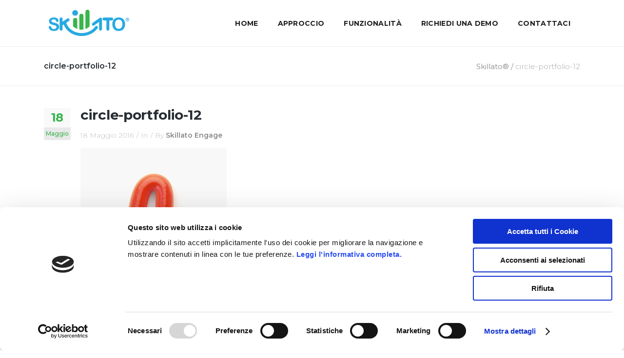

--- FILE ---
content_type: text/html; charset=UTF-8
request_url: https://www.skillato.com/circle-portfolio-12/
body_size: 13235
content:
<!DOCTYPE html>
<html dir="ltr" lang="it-IT">
<head>
    	
        <meta charset="UTF-8"/>
        <link rel="profile" href="http://gmpg.org/xfn/11"/>
        <link rel="pingback" href="https://www.skillato.com/xmlrpc.php"/>

                <meta name="viewport" content="width=device-width,initial-scale=1,user-scalable=no">
        
	<script>
	window.dataLayer = window.dataLayer || [];
	function gtag() {
		dataLayer.push(arguments);
	}
	gtag("consent", "default", {
		ad_user_data: "denied",
		ad_personalization: "denied",
		ad_storage: "denied",
		analytics_storage: "denied",
		functionality_storage: "denied",
		personalization_storage: "denied",
		security_storage: "granted",
		wait_for_update: 500,
	});
	gtag("set", "ads_data_redaction", true);
	</script>
<script type="text/javascript"
		id="Cookiebot"
		src="https://consent.cookiebot.com/uc.js"
		data-cbid="52f597b2-636f-4909-86e4-17af639423fa"
							async	></script>
<title>circle-portfolio-12 | Skillato®</title>
<script type="application/javascript">var qodeCoreAjaxUrl = "https://www.skillato.com/wp-admin/admin-ajax.php"</script><script type="application/javascript">var QodefAjaxUrl = "https://www.skillato.com/wp-admin/admin-ajax.php"</script>
		<!-- All in One SEO 4.6.9.1 - aioseo.com -->
		<meta name="robots" content="max-image-preview:large" />
		<link rel="canonical" href="https://www.skillato.com/circle-portfolio-12/" />
		<meta name="generator" content="All in One SEO (AIOSEO) 4.6.9.1" />
		<meta name="google" content="nositelinkssearchbox" />
		<script type="application/ld+json" class="aioseo-schema">
			{"@context":"https:\/\/schema.org","@graph":[{"@type":"BreadcrumbList","@id":"https:\/\/www.skillato.com\/circle-portfolio-12\/#breadcrumblist","itemListElement":[{"@type":"ListItem","@id":"https:\/\/www.skillato.com\/#listItem","position":1,"name":"Home","item":"https:\/\/www.skillato.com\/","nextItem":"https:\/\/www.skillato.com\/circle-portfolio-12\/#listItem"},{"@type":"ListItem","@id":"https:\/\/www.skillato.com\/circle-portfolio-12\/#listItem","position":2,"name":"circle-portfolio-12","previousItem":"https:\/\/www.skillato.com\/#listItem"}]},{"@type":"ItemPage","@id":"https:\/\/www.skillato.com\/circle-portfolio-12\/#itempage","url":"https:\/\/www.skillato.com\/circle-portfolio-12\/","name":"circle-portfolio-12 | Skillato\u00ae","inLanguage":"it-IT","isPartOf":{"@id":"https:\/\/www.skillato.com\/#website"},"breadcrumb":{"@id":"https:\/\/www.skillato.com\/circle-portfolio-12\/#breadcrumblist"},"author":{"@id":"https:\/\/www.skillato.com\/author\/skillato-engage\/#author"},"creator":{"@id":"https:\/\/www.skillato.com\/author\/skillato-engage\/#author"},"datePublished":"2016-05-18T08:30:40+02:00","dateModified":"2016-05-18T08:30:40+02:00"},{"@type":"Organization","@id":"https:\/\/www.skillato.com\/#organization","name":"Skillato\u00ae","description":"Engaged people create more value","url":"https:\/\/www.skillato.com\/"},{"@type":"Person","@id":"https:\/\/www.skillato.com\/author\/skillato-engage\/#author","url":"https:\/\/www.skillato.com\/author\/skillato-engage\/","name":"Skillato Engage","image":{"@type":"ImageObject","@id":"https:\/\/www.skillato.com\/circle-portfolio-12\/#authorImage","url":"https:\/\/secure.gravatar.com\/avatar\/f1ab0ff273df1c6ac70ba506efe67ec4?s=96&d=mm&r=g","width":96,"height":96,"caption":"Skillato Engage"}},{"@type":"WebSite","@id":"https:\/\/www.skillato.com\/#website","url":"https:\/\/www.skillato.com\/","name":"Skillato\u00ae","description":"Engaged people create more value","inLanguage":"it-IT","publisher":{"@id":"https:\/\/www.skillato.com\/#organization"}}]}
		</script>
		<!-- All in One SEO -->

<link rel='dns-prefetch' href='//js.hs-scripts.com' />
<link rel='dns-prefetch' href='//fonts.googleapis.com' />
<link rel="alternate" type="application/rss+xml" title="Skillato® &raquo; Feed" href="https://www.skillato.com/feed/" />
<link rel="alternate" type="application/rss+xml" title="Skillato® &raquo; Feed dei commenti" href="https://www.skillato.com/comments/feed/" />
<link rel="alternate" type="application/rss+xml" title="Skillato® &raquo; circle-portfolio-12 Feed dei commenti" href="https://www.skillato.com/feed/?attachment_id=4356" />
<script type="text/javascript">
/* <![CDATA[ */
window._wpemojiSettings = {"baseUrl":"https:\/\/s.w.org\/images\/core\/emoji\/15.0.3\/72x72\/","ext":".png","svgUrl":"https:\/\/s.w.org\/images\/core\/emoji\/15.0.3\/svg\/","svgExt":".svg","source":{"concatemoji":"https:\/\/www.skillato.com\/wp-includes\/js\/wp-emoji-release.min.js?ver=6.5.7"}};
/*! This file is auto-generated */
!function(i,n){var o,s,e;function c(e){try{var t={supportTests:e,timestamp:(new Date).valueOf()};sessionStorage.setItem(o,JSON.stringify(t))}catch(e){}}function p(e,t,n){e.clearRect(0,0,e.canvas.width,e.canvas.height),e.fillText(t,0,0);var t=new Uint32Array(e.getImageData(0,0,e.canvas.width,e.canvas.height).data),r=(e.clearRect(0,0,e.canvas.width,e.canvas.height),e.fillText(n,0,0),new Uint32Array(e.getImageData(0,0,e.canvas.width,e.canvas.height).data));return t.every(function(e,t){return e===r[t]})}function u(e,t,n){switch(t){case"flag":return n(e,"\ud83c\udff3\ufe0f\u200d\u26a7\ufe0f","\ud83c\udff3\ufe0f\u200b\u26a7\ufe0f")?!1:!n(e,"\ud83c\uddfa\ud83c\uddf3","\ud83c\uddfa\u200b\ud83c\uddf3")&&!n(e,"\ud83c\udff4\udb40\udc67\udb40\udc62\udb40\udc65\udb40\udc6e\udb40\udc67\udb40\udc7f","\ud83c\udff4\u200b\udb40\udc67\u200b\udb40\udc62\u200b\udb40\udc65\u200b\udb40\udc6e\u200b\udb40\udc67\u200b\udb40\udc7f");case"emoji":return!n(e,"\ud83d\udc26\u200d\u2b1b","\ud83d\udc26\u200b\u2b1b")}return!1}function f(e,t,n){var r="undefined"!=typeof WorkerGlobalScope&&self instanceof WorkerGlobalScope?new OffscreenCanvas(300,150):i.createElement("canvas"),a=r.getContext("2d",{willReadFrequently:!0}),o=(a.textBaseline="top",a.font="600 32px Arial",{});return e.forEach(function(e){o[e]=t(a,e,n)}),o}function t(e){var t=i.createElement("script");t.src=e,t.defer=!0,i.head.appendChild(t)}"undefined"!=typeof Promise&&(o="wpEmojiSettingsSupports",s=["flag","emoji"],n.supports={everything:!0,everythingExceptFlag:!0},e=new Promise(function(e){i.addEventListener("DOMContentLoaded",e,{once:!0})}),new Promise(function(t){var n=function(){try{var e=JSON.parse(sessionStorage.getItem(o));if("object"==typeof e&&"number"==typeof e.timestamp&&(new Date).valueOf()<e.timestamp+604800&&"object"==typeof e.supportTests)return e.supportTests}catch(e){}return null}();if(!n){if("undefined"!=typeof Worker&&"undefined"!=typeof OffscreenCanvas&&"undefined"!=typeof URL&&URL.createObjectURL&&"undefined"!=typeof Blob)try{var e="postMessage("+f.toString()+"("+[JSON.stringify(s),u.toString(),p.toString()].join(",")+"));",r=new Blob([e],{type:"text/javascript"}),a=new Worker(URL.createObjectURL(r),{name:"wpTestEmojiSupports"});return void(a.onmessage=function(e){c(n=e.data),a.terminate(),t(n)})}catch(e){}c(n=f(s,u,p))}t(n)}).then(function(e){for(var t in e)n.supports[t]=e[t],n.supports.everything=n.supports.everything&&n.supports[t],"flag"!==t&&(n.supports.everythingExceptFlag=n.supports.everythingExceptFlag&&n.supports[t]);n.supports.everythingExceptFlag=n.supports.everythingExceptFlag&&!n.supports.flag,n.DOMReady=!1,n.readyCallback=function(){n.DOMReady=!0}}).then(function(){return e}).then(function(){var e;n.supports.everything||(n.readyCallback(),(e=n.source||{}).concatemoji?t(e.concatemoji):e.wpemoji&&e.twemoji&&(t(e.twemoji),t(e.wpemoji)))}))}((window,document),window._wpemojiSettings);
/* ]]> */
</script>
<style id='wp-emoji-styles-inline-css' type='text/css'>

	img.wp-smiley, img.emoji {
		display: inline !important;
		border: none !important;
		box-shadow: none !important;
		height: 1em !important;
		width: 1em !important;
		margin: 0 0.07em !important;
		vertical-align: -0.1em !important;
		background: none !important;
		padding: 0 !important;
	}
</style>
<link rel='stylesheet' id='wp-block-library-css' href='https://www.skillato.com/wp-includes/css/dist/block-library/style.min.css?ver=6.5.7' type='text/css' media='all' />
<style id='classic-theme-styles-inline-css' type='text/css'>
/*! This file is auto-generated */
.wp-block-button__link{color:#fff;background-color:#32373c;border-radius:9999px;box-shadow:none;text-decoration:none;padding:calc(.667em + 2px) calc(1.333em + 2px);font-size:1.125em}.wp-block-file__button{background:#32373c;color:#fff;text-decoration:none}
</style>
<style id='global-styles-inline-css' type='text/css'>
body{--wp--preset--color--black: #000000;--wp--preset--color--cyan-bluish-gray: #abb8c3;--wp--preset--color--white: #ffffff;--wp--preset--color--pale-pink: #f78da7;--wp--preset--color--vivid-red: #cf2e2e;--wp--preset--color--luminous-vivid-orange: #ff6900;--wp--preset--color--luminous-vivid-amber: #fcb900;--wp--preset--color--light-green-cyan: #7bdcb5;--wp--preset--color--vivid-green-cyan: #00d084;--wp--preset--color--pale-cyan-blue: #8ed1fc;--wp--preset--color--vivid-cyan-blue: #0693e3;--wp--preset--color--vivid-purple: #9b51e0;--wp--preset--gradient--vivid-cyan-blue-to-vivid-purple: linear-gradient(135deg,rgba(6,147,227,1) 0%,rgb(155,81,224) 100%);--wp--preset--gradient--light-green-cyan-to-vivid-green-cyan: linear-gradient(135deg,rgb(122,220,180) 0%,rgb(0,208,130) 100%);--wp--preset--gradient--luminous-vivid-amber-to-luminous-vivid-orange: linear-gradient(135deg,rgba(252,185,0,1) 0%,rgba(255,105,0,1) 100%);--wp--preset--gradient--luminous-vivid-orange-to-vivid-red: linear-gradient(135deg,rgba(255,105,0,1) 0%,rgb(207,46,46) 100%);--wp--preset--gradient--very-light-gray-to-cyan-bluish-gray: linear-gradient(135deg,rgb(238,238,238) 0%,rgb(169,184,195) 100%);--wp--preset--gradient--cool-to-warm-spectrum: linear-gradient(135deg,rgb(74,234,220) 0%,rgb(151,120,209) 20%,rgb(207,42,186) 40%,rgb(238,44,130) 60%,rgb(251,105,98) 80%,rgb(254,248,76) 100%);--wp--preset--gradient--blush-light-purple: linear-gradient(135deg,rgb(255,206,236) 0%,rgb(152,150,240) 100%);--wp--preset--gradient--blush-bordeaux: linear-gradient(135deg,rgb(254,205,165) 0%,rgb(254,45,45) 50%,rgb(107,0,62) 100%);--wp--preset--gradient--luminous-dusk: linear-gradient(135deg,rgb(255,203,112) 0%,rgb(199,81,192) 50%,rgb(65,88,208) 100%);--wp--preset--gradient--pale-ocean: linear-gradient(135deg,rgb(255,245,203) 0%,rgb(182,227,212) 50%,rgb(51,167,181) 100%);--wp--preset--gradient--electric-grass: linear-gradient(135deg,rgb(202,248,128) 0%,rgb(113,206,126) 100%);--wp--preset--gradient--midnight: linear-gradient(135deg,rgb(2,3,129) 0%,rgb(40,116,252) 100%);--wp--preset--font-size--small: 13px;--wp--preset--font-size--medium: 20px;--wp--preset--font-size--large: 36px;--wp--preset--font-size--x-large: 42px;--wp--preset--spacing--20: 0.44rem;--wp--preset--spacing--30: 0.67rem;--wp--preset--spacing--40: 1rem;--wp--preset--spacing--50: 1.5rem;--wp--preset--spacing--60: 2.25rem;--wp--preset--spacing--70: 3.38rem;--wp--preset--spacing--80: 5.06rem;--wp--preset--shadow--natural: 6px 6px 9px rgba(0, 0, 0, 0.2);--wp--preset--shadow--deep: 12px 12px 50px rgba(0, 0, 0, 0.4);--wp--preset--shadow--sharp: 6px 6px 0px rgba(0, 0, 0, 0.2);--wp--preset--shadow--outlined: 6px 6px 0px -3px rgba(255, 255, 255, 1), 6px 6px rgba(0, 0, 0, 1);--wp--preset--shadow--crisp: 6px 6px 0px rgba(0, 0, 0, 1);}:where(.is-layout-flex){gap: 0.5em;}:where(.is-layout-grid){gap: 0.5em;}body .is-layout-flex{display: flex;}body .is-layout-flex{flex-wrap: wrap;align-items: center;}body .is-layout-flex > *{margin: 0;}body .is-layout-grid{display: grid;}body .is-layout-grid > *{margin: 0;}:where(.wp-block-columns.is-layout-flex){gap: 2em;}:where(.wp-block-columns.is-layout-grid){gap: 2em;}:where(.wp-block-post-template.is-layout-flex){gap: 1.25em;}:where(.wp-block-post-template.is-layout-grid){gap: 1.25em;}.has-black-color{color: var(--wp--preset--color--black) !important;}.has-cyan-bluish-gray-color{color: var(--wp--preset--color--cyan-bluish-gray) !important;}.has-white-color{color: var(--wp--preset--color--white) !important;}.has-pale-pink-color{color: var(--wp--preset--color--pale-pink) !important;}.has-vivid-red-color{color: var(--wp--preset--color--vivid-red) !important;}.has-luminous-vivid-orange-color{color: var(--wp--preset--color--luminous-vivid-orange) !important;}.has-luminous-vivid-amber-color{color: var(--wp--preset--color--luminous-vivid-amber) !important;}.has-light-green-cyan-color{color: var(--wp--preset--color--light-green-cyan) !important;}.has-vivid-green-cyan-color{color: var(--wp--preset--color--vivid-green-cyan) !important;}.has-pale-cyan-blue-color{color: var(--wp--preset--color--pale-cyan-blue) !important;}.has-vivid-cyan-blue-color{color: var(--wp--preset--color--vivid-cyan-blue) !important;}.has-vivid-purple-color{color: var(--wp--preset--color--vivid-purple) !important;}.has-black-background-color{background-color: var(--wp--preset--color--black) !important;}.has-cyan-bluish-gray-background-color{background-color: var(--wp--preset--color--cyan-bluish-gray) !important;}.has-white-background-color{background-color: var(--wp--preset--color--white) !important;}.has-pale-pink-background-color{background-color: var(--wp--preset--color--pale-pink) !important;}.has-vivid-red-background-color{background-color: var(--wp--preset--color--vivid-red) !important;}.has-luminous-vivid-orange-background-color{background-color: var(--wp--preset--color--luminous-vivid-orange) !important;}.has-luminous-vivid-amber-background-color{background-color: var(--wp--preset--color--luminous-vivid-amber) !important;}.has-light-green-cyan-background-color{background-color: var(--wp--preset--color--light-green-cyan) !important;}.has-vivid-green-cyan-background-color{background-color: var(--wp--preset--color--vivid-green-cyan) !important;}.has-pale-cyan-blue-background-color{background-color: var(--wp--preset--color--pale-cyan-blue) !important;}.has-vivid-cyan-blue-background-color{background-color: var(--wp--preset--color--vivid-cyan-blue) !important;}.has-vivid-purple-background-color{background-color: var(--wp--preset--color--vivid-purple) !important;}.has-black-border-color{border-color: var(--wp--preset--color--black) !important;}.has-cyan-bluish-gray-border-color{border-color: var(--wp--preset--color--cyan-bluish-gray) !important;}.has-white-border-color{border-color: var(--wp--preset--color--white) !important;}.has-pale-pink-border-color{border-color: var(--wp--preset--color--pale-pink) !important;}.has-vivid-red-border-color{border-color: var(--wp--preset--color--vivid-red) !important;}.has-luminous-vivid-orange-border-color{border-color: var(--wp--preset--color--luminous-vivid-orange) !important;}.has-luminous-vivid-amber-border-color{border-color: var(--wp--preset--color--luminous-vivid-amber) !important;}.has-light-green-cyan-border-color{border-color: var(--wp--preset--color--light-green-cyan) !important;}.has-vivid-green-cyan-border-color{border-color: var(--wp--preset--color--vivid-green-cyan) !important;}.has-pale-cyan-blue-border-color{border-color: var(--wp--preset--color--pale-cyan-blue) !important;}.has-vivid-cyan-blue-border-color{border-color: var(--wp--preset--color--vivid-cyan-blue) !important;}.has-vivid-purple-border-color{border-color: var(--wp--preset--color--vivid-purple) !important;}.has-vivid-cyan-blue-to-vivid-purple-gradient-background{background: var(--wp--preset--gradient--vivid-cyan-blue-to-vivid-purple) !important;}.has-light-green-cyan-to-vivid-green-cyan-gradient-background{background: var(--wp--preset--gradient--light-green-cyan-to-vivid-green-cyan) !important;}.has-luminous-vivid-amber-to-luminous-vivid-orange-gradient-background{background: var(--wp--preset--gradient--luminous-vivid-amber-to-luminous-vivid-orange) !important;}.has-luminous-vivid-orange-to-vivid-red-gradient-background{background: var(--wp--preset--gradient--luminous-vivid-orange-to-vivid-red) !important;}.has-very-light-gray-to-cyan-bluish-gray-gradient-background{background: var(--wp--preset--gradient--very-light-gray-to-cyan-bluish-gray) !important;}.has-cool-to-warm-spectrum-gradient-background{background: var(--wp--preset--gradient--cool-to-warm-spectrum) !important;}.has-blush-light-purple-gradient-background{background: var(--wp--preset--gradient--blush-light-purple) !important;}.has-blush-bordeaux-gradient-background{background: var(--wp--preset--gradient--blush-bordeaux) !important;}.has-luminous-dusk-gradient-background{background: var(--wp--preset--gradient--luminous-dusk) !important;}.has-pale-ocean-gradient-background{background: var(--wp--preset--gradient--pale-ocean) !important;}.has-electric-grass-gradient-background{background: var(--wp--preset--gradient--electric-grass) !important;}.has-midnight-gradient-background{background: var(--wp--preset--gradient--midnight) !important;}.has-small-font-size{font-size: var(--wp--preset--font-size--small) !important;}.has-medium-font-size{font-size: var(--wp--preset--font-size--medium) !important;}.has-large-font-size{font-size: var(--wp--preset--font-size--large) !important;}.has-x-large-font-size{font-size: var(--wp--preset--font-size--x-large) !important;}
.wp-block-navigation a:where(:not(.wp-element-button)){color: inherit;}
:where(.wp-block-post-template.is-layout-flex){gap: 1.25em;}:where(.wp-block-post-template.is-layout-grid){gap: 1.25em;}
:where(.wp-block-columns.is-layout-flex){gap: 2em;}:where(.wp-block-columns.is-layout-grid){gap: 2em;}
.wp-block-pullquote{font-size: 1.5em;line-height: 1.6;}
</style>
<link rel='stylesheet' id='contact-form-7-css' href='https://www.skillato.com/wp-content/plugins/contact-form-7/includes/css/styles.css?ver=5.9.8' type='text/css' media='all' />
<link rel='stylesheet' id='ayro-qodef-default-style-css' href='https://www.skillato.com/wp-content/themes/ayro/style.css?ver=6.5.7' type='text/css' media='all' />
<link rel='stylesheet' id='ayro-qodef-modules-plugins-css' href='https://www.skillato.com/wp-content/themes/ayro/assets/css/plugins.min.css?ver=6.5.7' type='text/css' media='all' />
<link rel='stylesheet' id='ayro-qodef-modules-css' href='https://www.skillato.com/wp-content/themes/ayro/assets/css/modules.min.css?ver=6.5.7' type='text/css' media='all' />
<style id='ayro-qodef-modules-inline-css' type='text/css'>
div.wpcf7 img.ajax-loader{display: none;}

.landing-custom .wpb_single_image a{
  padding-top: 4.5%;
  background-image: url("/wp-content/themes/ayro/assets/css/img/frame-landing.png");
  background-repeat:no-repeat;
  background-size:contain;
}
.landing-custom .wpb_single_image a{
  position:relative;
}

.landing-custom .wpb_single_image a:before{
  content:'';
  display:block;
  position:absolute;
  left:0;
  top:0;
  width:100%;
  height:100%;
  background-color:#000000;
  opacity:0;
  -webkit-transition: opacity 0.2s ease;
  transition: opacity 0.2s ease;
  border-radius: 5px 5px 0 0;
}

.landing-custom .wpb_single_image a:hover:before{
  opacity:0.15;
}

.page-id-4491 #qodef-back-to-top{
    display: none;
}

.landing-custom  h4{
font-size:16px;
}
</style>
<link rel='stylesheet' id='qodef-font_awesome-css' href='https://www.skillato.com/wp-content/themes/ayro/assets/css/font-awesome/css/font-awesome.min.css?ver=6.5.7' type='text/css' media='all' />
<link rel='stylesheet' id='qodef-font_elegant-css' href='https://www.skillato.com/wp-content/themes/ayro/assets/css/elegant-icons/style.min.css?ver=6.5.7' type='text/css' media='all' />
<link rel='stylesheet' id='qodef-ion_icons-css' href='https://www.skillato.com/wp-content/themes/ayro/assets/css/ion-icons/css/ionicons.min.css?ver=6.5.7' type='text/css' media='all' />
<link rel='stylesheet' id='qodef-linea_icons-css' href='https://www.skillato.com/wp-content/themes/ayro/assets/css/linea-icons/style.css?ver=6.5.7' type='text/css' media='all' />
<link rel='stylesheet' id='qodef-simple_line_icons-css' href='https://www.skillato.com/wp-content/themes/ayro/assets/css/simple-line-icons/simple-line-icons.css?ver=6.5.7' type='text/css' media='all' />
<link rel='stylesheet' id='qodef-dripicons-css' href='https://www.skillato.com/wp-content/themes/ayro/assets/css/dripicons/dripicons.css?ver=6.5.7' type='text/css' media='all' />
<link rel='stylesheet' id='ayro-qodef-blog-css' href='https://www.skillato.com/wp-content/themes/ayro/assets/css/blog.min.css?ver=6.5.7' type='text/css' media='all' />
<link rel='stylesheet' id='mediaelement-css' href='https://www.skillato.com/wp-includes/js/mediaelement/mediaelementplayer-legacy.min.css?ver=4.2.17' type='text/css' media='all' />
<link rel='stylesheet' id='wp-mediaelement-css' href='https://www.skillato.com/wp-includes/js/mediaelement/wp-mediaelement.min.css?ver=6.5.7' type='text/css' media='all' />
<link rel='stylesheet' id='ayro-qodef-modules-responsive-css' href='https://www.skillato.com/wp-content/themes/ayro/assets/css/modules-responsive.css?ver=6.5.7' type='text/css' media='all' />
<link rel='stylesheet' id='ayro-qodef-blog-responsive-css' href='https://www.skillato.com/wp-content/themes/ayro/assets/css/blog-responsive.min.css?ver=6.5.7' type='text/css' media='all' />
<link rel='stylesheet' id='ayro-qodef-style-dynamic-responsive-css' href='https://www.skillato.com/wp-content/themes/ayro/assets/css/style_dynamic_responsive.css?ver=1607335874' type='text/css' media='all' />
<link rel='stylesheet' id='ayro-qodef-style-dynamic-css' href='https://www.skillato.com/wp-content/themes/ayro/assets/css/style_dynamic.css?ver=1607335874' type='text/css' media='all' />
<link rel='stylesheet' id='js_composer_front-css' href='https://www.skillato.com/wp-content/plugins/js_composer/assets/css/js_composer.min.css?ver=6.0.3' type='text/css' media='all' />
<link rel='stylesheet' id='ayro-qodef-google-fonts-css' href='https://fonts.googleapis.com/css?family=Catamaran%3A100%2C200%2C300%2C400%2C500%2C600%2C700%2C800%2C900%7CMontserrat%3A100%2C200%2C300%2C400%2C500%2C600%2C700%2C800%2C900%7CCatamaran%3A100%2C200%2C300%2C400%2C500%2C600%2C700%2C800%2C900&#038;subset=latin-ext&#038;ver=1.0.0' type='text/css' media='all' />
<!--[if lt IE 9]>
<link rel='stylesheet' id='vc_lte_ie9-css' href='https://www.skillato.com/wp-content/plugins/js_composer/assets/css/vc_lte_ie9.min.css?ver=6.0.3' type='text/css' media='screen' />
<![endif]-->
<link rel='stylesheet' id='wpgdprc-front-css-css' href='https://www.skillato.com/wp-content/plugins/wp-gdpr-compliance/Assets/css/front.css?ver=1695020645' type='text/css' media='all' />
<style id='wpgdprc-front-css-inline-css' type='text/css'>
:root{--wp-gdpr--bar--background-color: #000000;--wp-gdpr--bar--color: #ffffff;--wp-gdpr--button--background-color: #000000;--wp-gdpr--button--background-color--darken: #000000;--wp-gdpr--button--color: #ffffff;}
</style>
<script type="text/javascript" src="https://www.skillato.com/wp-includes/js/jquery/jquery.min.js?ver=3.7.1" id="jquery-core-js"></script>
<script type="text/javascript" src="https://www.skillato.com/wp-includes/js/jquery/jquery-migrate.min.js?ver=3.4.1" id="jquery-migrate-js"></script>
<script type="text/javascript" src="https://www.skillato.com/wp-content/plugins/revslider/public/assets/js/rbtools.min.js?ver=6.6.16" async id="tp-tools-js"></script>
<script type="text/javascript" src="https://www.skillato.com/wp-content/plugins/revslider/public/assets/js/rs6.min.js?ver=6.6.16" async id="revmin-js"></script>
<script type="text/javascript" id="wpgdprc-front-js-js-extra">
/* <![CDATA[ */
var wpgdprcFront = {"ajaxUrl":"https:\/\/www.skillato.com\/wp-admin\/admin-ajax.php","ajaxNonce":"88174e7b97","ajaxArg":"security","pluginPrefix":"wpgdprc","blogId":"1","isMultiSite":"","locale":"it_IT","showSignUpModal":"","showFormModal":"","cookieName":"wpgdprc-consent","consentVersion":"","path":"\/","prefix":"wpgdprc"};
/* ]]> */
</script>
<script type="text/javascript" src="https://www.skillato.com/wp-content/plugins/wp-gdpr-compliance/Assets/js/front.min.js?ver=1695020645" id="wpgdprc-front-js-js"></script>
<link rel="https://api.w.org/" href="https://www.skillato.com/wp-json/" /><link rel="alternate" type="application/json" href="https://www.skillato.com/wp-json/wp/v2/media/4356" /><link rel="EditURI" type="application/rsd+xml" title="RSD" href="https://www.skillato.com/xmlrpc.php?rsd" />
<meta name="generator" content="WordPress 6.5.7" />
<link rel='shortlink' href='https://www.skillato.com/?p=4356' />
<link rel="alternate" type="application/json+oembed" href="https://www.skillato.com/wp-json/oembed/1.0/embed?url=https%3A%2F%2Fwww.skillato.com%2Fcircle-portfolio-12%2F" />
<link rel="alternate" type="text/xml+oembed" href="https://www.skillato.com/wp-json/oembed/1.0/embed?url=https%3A%2F%2Fwww.skillato.com%2Fcircle-portfolio-12%2F&#038;format=xml" />
			<!-- DO NOT COPY THIS SNIPPET! Start of Page Analytics Tracking for HubSpot WordPress plugin v10.2.5-->
			<script type="text/javascript" class="hsq-set-content-id" data-content-id="blog-post">
				var _hsq = _hsq || [];
				_hsq.push(["setContentType", "blog-post"]);
			</script>
			<!-- DO NOT COPY THIS SNIPPET! End of Page Analytics Tracking for HubSpot WordPress plugin -->
			<meta name="generator" content="Powered by WPBakery Page Builder - drag and drop page builder for WordPress."/>
<meta name="generator" content="Powered by Slider Revolution 6.6.16 - responsive, Mobile-Friendly Slider Plugin for WordPress with comfortable drag and drop interface." />
<link rel="icon" href="https://www.skillato.com/wp-content/uploads/2020/12/android-icon-192x192-1-150x150.png" sizes="32x32" />
<link rel="icon" href="https://www.skillato.com/wp-content/uploads/2020/12/android-icon-192x192-1.png" sizes="192x192" />
<link rel="apple-touch-icon" href="https://www.skillato.com/wp-content/uploads/2020/12/android-icon-192x192-1.png" />
<meta name="msapplication-TileImage" content="https://www.skillato.com/wp-content/uploads/2020/12/android-icon-192x192-1.png" />
<script>function setREVStartSize(e){
			//window.requestAnimationFrame(function() {
				window.RSIW = window.RSIW===undefined ? window.innerWidth : window.RSIW;
				window.RSIH = window.RSIH===undefined ? window.innerHeight : window.RSIH;
				try {
					var pw = document.getElementById(e.c).parentNode.offsetWidth,
						newh;
					pw = pw===0 || isNaN(pw) || (e.l=="fullwidth" || e.layout=="fullwidth") ? window.RSIW : pw;
					e.tabw = e.tabw===undefined ? 0 : parseInt(e.tabw);
					e.thumbw = e.thumbw===undefined ? 0 : parseInt(e.thumbw);
					e.tabh = e.tabh===undefined ? 0 : parseInt(e.tabh);
					e.thumbh = e.thumbh===undefined ? 0 : parseInt(e.thumbh);
					e.tabhide = e.tabhide===undefined ? 0 : parseInt(e.tabhide);
					e.thumbhide = e.thumbhide===undefined ? 0 : parseInt(e.thumbhide);
					e.mh = e.mh===undefined || e.mh=="" || e.mh==="auto" ? 0 : parseInt(e.mh,0);
					if(e.layout==="fullscreen" || e.l==="fullscreen")
						newh = Math.max(e.mh,window.RSIH);
					else{
						e.gw = Array.isArray(e.gw) ? e.gw : [e.gw];
						for (var i in e.rl) if (e.gw[i]===undefined || e.gw[i]===0) e.gw[i] = e.gw[i-1];
						e.gh = e.el===undefined || e.el==="" || (Array.isArray(e.el) && e.el.length==0)? e.gh : e.el;
						e.gh = Array.isArray(e.gh) ? e.gh : [e.gh];
						for (var i in e.rl) if (e.gh[i]===undefined || e.gh[i]===0) e.gh[i] = e.gh[i-1];
											
						var nl = new Array(e.rl.length),
							ix = 0,
							sl;
						e.tabw = e.tabhide>=pw ? 0 : e.tabw;
						e.thumbw = e.thumbhide>=pw ? 0 : e.thumbw;
						e.tabh = e.tabhide>=pw ? 0 : e.tabh;
						e.thumbh = e.thumbhide>=pw ? 0 : e.thumbh;
						for (var i in e.rl) nl[i] = e.rl[i]<window.RSIW ? 0 : e.rl[i];
						sl = nl[0];
						for (var i in nl) if (sl>nl[i] && nl[i]>0) { sl = nl[i]; ix=i;}
						var m = pw>(e.gw[ix]+e.tabw+e.thumbw) ? 1 : (pw-(e.tabw+e.thumbw)) / (e.gw[ix]);
						newh =  (e.gh[ix] * m) + (e.tabh + e.thumbh);
					}
					var el = document.getElementById(e.c);
					if (el!==null && el) el.style.height = newh+"px";
					el = document.getElementById(e.c+"_wrapper");
					if (el!==null && el) {
						el.style.height = newh+"px";
						el.style.display = "block";
					}
				} catch(e){
					console.log("Failure at Presize of Slider:" + e)
				}
			//});
		  };</script>
		<style type="text/css" id="wp-custom-css">
			/*MANU*/

/* APP HOME */
.qodef-iwt-left-from-title.qodef-iwt-icon-tiny .qodef-iwt-icon-holder {
	width: 35px;
}

/* FUNZIONALITA' */
.qodef-iwt.qodef-iwt-icon-top {
	text-align: left;
}

.qodef-iwt-icon-top .qodef-iwt-icon-holder .qodef-custom-icon {
	width: 90px;
}

/* APPROCCIO -> COME? */
.qodef-iwt-icon-left.qodef-iwt-icon-tiny .qodef-iwt-icon-holder { width: 35px; }

/* CAROSELLO */
.owl-carousel .owl-item img {
	width: 50%;
	margin: 0 auto;
}

/*MANU FINE*/


.qodef-separator {
    margin: 0px 0;
}

.qodef-title .qodef-title-holder h1 {
    font-size: 62px;
}

.qodef-iwt.qodef-iwt-icon-top .qodef-iwt-icon-holder {
    margin-bottom: 0px;
}

body {
    font-size: 14px;
}

#respond input[type=text], #respond textarea, .post-password-form input[type=password], .wpcf7-form-control.wpcf7-date, .wpcf7-form-control.wpcf7-number, .wpcf7-form-control.wpcf7-select, .wpcf7-form-control.wpcf7-quiz, .wpcf7-form-control.wpcf7-text, .wpcf7-form-control.wpcf7-textarea {
	height: 40px
		}


@media only screen and (max-width: 600px) {
.qodef-iwt.qodef-iwt-icon-left .qodef-iwt-content-holder {
    padding: 0 !important;
    margin-top: 0px;
}
	
.qodef-title .qodef-title-holder h1 {
    font-size: 40px;
}

	
	}

		</style>
		<noscript><style> .wpb_animate_when_almost_visible { opacity: 1; }</style></noscript></head>

<body class="attachment attachment-template-default single single-attachment postid-4356 attachmentid-4356 attachment-jpeg qode-core-1.3.1 ayro-ver-2.3.2 qodef-smooth-scroll qodef-smooth-page-transitions qodef-mimic-ajax qodef-blog-installed qodef-header-standard qodef-sticky-header-on-scroll-up qodef-default-mobile-header qodef-sticky-up-mobile-header qodef-dropdown-animate-height wpb-js-composer js-comp-ver-6.0.3 vc_responsive">


<div class="qodef-smooth-transition-loader qodef-mimic-ajax">
    <div class="qodef-st-loader">
        <div class="qodef-st-loader1">
            <div class="gradient_circle"></div>        </div>
    </div>
</div>

<div class="qodef-wrapper">
    <div class="qodef-wrapper-inner">
        
<header class="qodef-page-header">
    
    <div class="qodef-menu-area" >
                    <div class="qodef-grid">
                                <div class="qodef-vertical-align-containers">
                <div class="qodef-position-left">
                    <div class="qodef-position-left-inner">
                        
<div class="qodef-logo-wrapper">
    <a href="https://www.skillato.com/" style="height: 85px;">
        <img class="qodef-normal-logo" src="https://www.skillato.com/wp-content/uploads/2019/11/logo-dark-4.png" alt="logo"/>
        <img class="qodef-dark-logo" src="https://www.skillato.com/wp-content/uploads/2019/11/logo-dark-4.png" alt="dark logoo"/>        <img class="qodef-light-logo" src="https://www.skillato.com/wp-content/uploads/2019/11/logo-light.png" alt="light logo"/>    </a>
</div>

                    </div>
                </div>
                <div class="qodef-position-right">
                    <div class="qodef-position-right-inner">
                        
<nav class="qodef-main-menu qodef-drop-down qodef-default-nav">
    <ul id="menu-main-menu" class="clearfix"><li id="nav-menu-item-4718" class="menu-item menu-item-type-post_type menu-item-object-page menu-item-home  narrow"><a href="https://www.skillato.com/" class=""><span class="item_outer"><span class="item_inner"><span class="menu_icon_wrapper"><i class="menu_icon null fa"></i></span><span class="item_text">Home</span></span><span class="plus"></span></span></a></li>
<li id="nav-menu-item-5264" class="menu-item menu-item-type-post_type menu-item-object-page  narrow"><a href="https://www.skillato.com/approccio/" class=""><span class="item_outer"><span class="item_inner"><span class="menu_icon_wrapper"><i class="menu_icon null fa"></i></span><span class="item_text">Approccio</span></span><span class="plus"></span></span></a></li>
<li id="nav-menu-item-5710" class="menu-item menu-item-type-post_type menu-item-object-page  narrow"><a href="https://www.skillato.com/funzionalita/" class=""><span class="item_outer"><span class="item_inner"><span class="menu_icon_wrapper"><i class="menu_icon null fa"></i></span><span class="item_text">Funzionalità</span></span><span class="plus"></span></span></a></li>
<li id="nav-menu-item-6097" class="menu-item menu-item-type-post_type menu-item-object-page  narrow"><a href="https://www.skillato.com/richiedi-una-demo/" class=""><span class="item_outer"><span class="item_inner"><span class="menu_icon_wrapper"><i class="menu_icon null fa"></i></span><span class="item_text">Richiedi una demo</span></span><span class="plus"></span></span></a></li>
<li id="nav-menu-item-7039" class="menu-item menu-item-type-post_type menu-item-object-page  narrow"><a href="https://www.skillato.com/contattaci/" class=""><span class="item_outer"><span class="item_inner"><span class="menu_icon_wrapper"><i class="menu_icon null fa"></i></span><span class="item_text">Contattaci</span></span><span class="plus"></span></span></a></li>
</ul></nav>

                                            </div>
                </div>
            </div>
                </div>
            </div>
        <div class="qodef-sticky-header">
        <div class="qodef-sticky-holder">
            <div class="qodef-grid">
                        <div class=" qodef-vertical-align-containers">
                <div class="qodef-position-left">
                    <div class="qodef-position-left-inner">
                        
<div class="qodef-logo-wrapper">
    <a href="https://www.skillato.com/" style="height: 85px;">
        <img class="qodef-normal-logo" src="https://www.skillato.com/wp-content/uploads/2019/11/logo-dark-4.png" alt="logo"/>
        <img class="qodef-dark-logo" src="https://www.skillato.com/wp-content/uploads/2019/11/logo-dark-4.png" alt="dark logoo"/>        <img class="qodef-light-logo" src="https://www.skillato.com/wp-content/uploads/2019/11/logo-light.png" alt="light logo"/>    </a>
</div>

                    </div>
                </div>
                <div class="qodef-position-right">
                    <div class="qodef-position-right-inner">

                        
<nav class="qodef-main-menu qodef-drop-down qodef-sticky-nav">
    <ul id="menu-main-menu-1" class="clearfix"><li id="sticky-nav-menu-item-4718" class="menu-item menu-item-type-post_type menu-item-object-page menu-item-home  narrow"><a href="https://www.skillato.com/" class=""><span class="item_outer"><span class="item_inner"><span class="menu_icon_wrapper"><i class="menu_icon null fa"></i></span><span class="item_text">Home</span></span><span class="plus"></span></span></a></li>
<li id="sticky-nav-menu-item-5264" class="menu-item menu-item-type-post_type menu-item-object-page  narrow"><a href="https://www.skillato.com/approccio/" class=""><span class="item_outer"><span class="item_inner"><span class="menu_icon_wrapper"><i class="menu_icon null fa"></i></span><span class="item_text">Approccio</span></span><span class="plus"></span></span></a></li>
<li id="sticky-nav-menu-item-5710" class="menu-item menu-item-type-post_type menu-item-object-page  narrow"><a href="https://www.skillato.com/funzionalita/" class=""><span class="item_outer"><span class="item_inner"><span class="menu_icon_wrapper"><i class="menu_icon null fa"></i></span><span class="item_text">Funzionalità</span></span><span class="plus"></span></span></a></li>
<li id="sticky-nav-menu-item-6097" class="menu-item menu-item-type-post_type menu-item-object-page  narrow"><a href="https://www.skillato.com/richiedi-una-demo/" class=""><span class="item_outer"><span class="item_inner"><span class="menu_icon_wrapper"><i class="menu_icon null fa"></i></span><span class="item_text">Richiedi una demo</span></span><span class="plus"></span></span></a></li>
<li id="sticky-nav-menu-item-7039" class="menu-item menu-item-type-post_type menu-item-object-page  narrow"><a href="https://www.skillato.com/contattaci/" class=""><span class="item_outer"><span class="item_inner"><span class="menu_icon_wrapper"><i class="menu_icon null fa"></i></span><span class="item_text">Contattaci</span></span><span class="plus"></span></span></a></li>
</ul></nav>

                                            </div>
                </div>
            </div>
                    </div>
            </div>
</div>
</header>


<header class="qodef-mobile-header">
        <div class="qodef-mobile-header-inner">
        <div class="qodef-mobile-header-holder">
            <div class="qodef-grid">
                <div class="qodef-vertical-align-containers">
                                            <div class="qodef-mobile-menu-opener">
                            <a href="javascript:void(0)">
                    <span class="qodef-mobile-opener-icon-holder">
                        <i class="qodef-icon-font-awesome fa fa-bars " ></i>                    </span>
                            </a>
                        </div>
                                                                <div class="qodef-position-center">
                            <div class="qodef-position-center-inner">
                                
<div class="qodef-mobile-logo-wrapper">
    <a href="https://www.skillato.com/" style="height: 85px">
        <img src="https://www.skillato.com/wp-content/uploads/2019/11/logo-dark-4.png" alt="mobile logo"/>
    </a>
</div>

                            </div>
                        </div>
                                        <div class="qodef-position-right">
                        <div class="qodef-position-right-inner">
                                                    </div>
                    </div>
                </div> <!-- close .qodef-vertical-align-containers -->
            </div>
        </div>
        
	<nav class="qodef-mobile-nav" role="navigation" aria-label="Mobile Menu">
		<div class="qodef-grid">

			<ul id="menu-main-menu-2" class=""><li id="mobile-menu-item-4718" class="menu-item menu-item-type-post_type menu-item-object-page menu-item-home "><a href="https://www.skillato.com/" class=""><span>Home</span></a></li>
<li id="mobile-menu-item-5264" class="menu-item menu-item-type-post_type menu-item-object-page "><a href="https://www.skillato.com/approccio/" class=""><span>Approccio</span></a></li>
<li id="mobile-menu-item-5710" class="menu-item menu-item-type-post_type menu-item-object-page "><a href="https://www.skillato.com/funzionalita/" class=""><span>Funzionalità</span></a></li>
<li id="mobile-menu-item-6097" class="menu-item menu-item-type-post_type menu-item-object-page "><a href="https://www.skillato.com/richiedi-una-demo/" class=""><span>Richiedi una demo</span></a></li>
<li id="mobile-menu-item-7039" class="menu-item menu-item-type-post_type menu-item-object-page "><a href="https://www.skillato.com/contattaci/" class=""><span>Contattaci</span></a></li>
</ul>		</div>
	</nav>

    </div>
</header> <!-- close .qodef-mobile-header -->



                
        <div class="qodef-content" >
                        <div class="qodef-content-inner">
    <div class="qodef-title qodef-breadcrumb-type qodef-content-left-alignment qodef-animation-no" style="height:80px;" data-height="80" >
        <div class="qodef-title-image"></div>
        <div class="qodef-title-holder" >
            <div class="qodef-container clearfix">
                <div class="qodef-container-inner">
                    <div class="qodef-title-subtitle-holder" style="">
                        <div class="qodef-title-subtitle-holder-inner">
                                                        <h1 ><span>circle-portfolio-12</span></h1>
                                <div class="qodef-breadcrumbs-holder"> <div class="qodef-breadcrumbs"><div class="qodef-breadcrumbs-inner"><a href="https://www.skillato.com/">Skillato®</a><span class="qodef-delimiter">&nbsp;/&nbsp;</span><span class="qodef-current">circle-portfolio-12</span></div></div></div>
                                                    </div>
                    </div>
                </div>
            </div>
        </div>
    </div>

	<div class="qodef-container">
				<div class="qodef-container-inner">
				<div class="qodef-blog-holder qodef-blog-single">
		<article id="post-4356" class="post-4356 attachment type-attachment status-inherit hentry">
	<div class="qodef-post-content">
				<div class="qodef-post-text">
            <div class="qodef-post-date-inner">
                <div class="qodef-post-date-day">
                    18                </div>
                <div class="qodef-post-date-month">
                    Maggio                </div>
            </div>
			<div class="qodef-post-text-inner clearfix">
				<h2 class="qodef-post-title">
	circle-portfolio-12</h2>				<div class="qodef-post-info">
					<div class="qodef-post-info-date">
	
		18 Maggio 2016
		</div><div class="qodef-post-info-category">In </div><div class="qodef-post-info-author">By <a class="qodef-post-info-author-link" href="https://www.skillato.com/author/skillato-engage/">Skillato Engage</a></div>
				</div>
				<p class="attachment"><a href='https://www.skillato.com/wp-content/uploads/2016/05/circle-portfolio-12.jpg'><img fetchpriority="high" decoding="async" width="300" height="300" src="https://www.skillato.com/wp-content/uploads/2016/05/circle-portfolio-12-300x300.jpg" class="attachment-medium size-medium" alt="a" srcset="https://www.skillato.com/wp-content/uploads/2016/05/circle-portfolio-12-300x300.jpg 300w, https://www.skillato.com/wp-content/uploads/2016/05/circle-portfolio-12-150x150.jpg 150w, https://www.skillato.com/wp-content/uploads/2016/05/circle-portfolio-12-550x550.jpg 550w, https://www.skillato.com/wp-content/uploads/2016/05/circle-portfolio-12.jpg 600w" sizes="(max-width: 300px) 100vw, 300px" /></a></p>
			</div>
		</div>
	</div>
    <div class="qodef-post-info-bottom clearfix">
        <div class ="qodef-blog-share">
	<div class="qodef-social-share-holder qodef-dropdown">
	<a href="javascript:void(0)" target="_self" class="qodef-social-share-dropdown-opener">
		<span class="qodef-social-share-title">Share</span>
        <i class="social_share"></i>
	</a>
	<div class="qodef-social-share-dropdown">
		<ul>
			<li class="qodef-facebook-share">
	<a class="qodef-share-link" href="#" onclick="window.open('http://www.facebook.com/sharer.php?s=100&amp;p[title]=circle-portfolio-12&amp;p[url]=https%3A%2F%2Fwww.skillato.com%2Fcircle-portfolio-12%2F&amp;p[images][0]=https://www.skillato.com/wp-content/uploads/2016/05/circle-portfolio-12.jpg&amp;p[summary]=', 'sharer', 'toolbar=0,status=0,width=620,height=280');">
					<span class="qodef-social-network-icon social_facebook"></span>
			</a>
</li><li class="qodef-twitter-share">
	<a class="qodef-share-link" href="#" onclick="window.open('http://twitter.com/home?status=https://www.skillato.com/circle-portfolio-12/', 'popupwindow', 'scrollbars=yes,width=800,height=400');">
					<span class="qodef-social-network-icon social_twitter"></span>
			</a>
</li><li class="qodef-google_plus-share">
	<a class="qodef-share-link" href="#" onclick="popUp=window.open('https://plus.google.com/share?url=https%3A%2F%2Fwww.skillato.com%2Fcircle-portfolio-12%2F', 'popupwindow', 'scrollbars=yes,width=800,height=400');popUp.focus();return false;">
					<span class="qodef-social-network-icon social_googleplus"></span>
			</a>
</li><li class="qodef-linkedin-share">
	<a class="qodef-share-link" href="#" onclick="popUp=window.open('http://linkedin.com/shareArticle?mini=true&amp;url=https%3A%2F%2Fwww.skillato.com%2Fcircle-portfolio-12%2F&amp;title=circle-portfolio-12', 'popupwindow', 'scrollbars=yes,width=800,height=400');popUp.focus();return false;">
					<span class="qodef-social-network-icon social_linkedin"></span>
			</a>
</li><li class="qodef-pinterest-share">
	<a class="qodef-share-link" href="#" onclick="popUp=window.open('http://pinterest.com/pin/create/button/?url=https%3A%2F%2Fwww.skillato.com%2Fcircle-portfolio-12%2F&amp;description=circle-portfolio-12&amp;media=https%3A%2F%2Fwww.skillato.com%2Fwp-content%2Fuploads%2F2016%2F05%2Fcircle-portfolio-12.jpg', 'popupwindow', 'scrollbars=yes,width=800,height=400');popUp.focus();return false;">
					<span class="qodef-social-network-icon social_pinterest"></span>
			</a>
</li>		</ul>
	</div>
</div></div>    </div>
</article>	</div>
		</div>
			</div>
</div> <!-- close div.content_inner -->
</div> <!-- close div.content -->

<footer >
	<div class="qodef-footer-inner clearfix">

		
<div class="qodef-footer-top-holder">
	<div class="qodef-footer-top qodef-footer-top-aligment-left">
		
		<div class="qodef-container">
			<div class="qodef-container-inner">

		<div class="qodef-four-columns clearfix">
	<div class="qodef-four-columns-inner">
		<div class="qodef-column">
			<div class="qodef-column-inner">
				<div id="media_image-5" class="widget qodef-footer-column-1 widget_media_image"><a href="https://alittleb.it"><img width="200" height="72" src="https://www.skillato.com/wp-content/uploads/2020/04/logo_AlittlebZG_bianco400-300x107.png" class="image wp-image-7214  attachment-200x72 size-200x72" alt="" style="max-width: 100%; height: auto;" decoding="async" loading="lazy" srcset="https://www.skillato.com/wp-content/uploads/2020/04/logo_AlittlebZG_bianco400-300x107.png 300w, https://www.skillato.com/wp-content/uploads/2020/04/logo_AlittlebZG_bianco400.png 400w" sizes="(max-width: 200px) 100vw, 200px" /></a></div>			</div>
		</div>
		<div class="qodef-column">
			<div class="qodef-column-inner">
				<div id="text-22" class="widget qodef-footer-column-2 widget_text">			<div class="textwidget"><p><span style="color: #ffffff;">Copyright © 2023 Alittleb.it SRL.- P.IVA 05894340966</span></p>
<div style="margin-top:3px;"><img decoding="async" src="https://alittlebitcdn.s3.amazonaws.com/iso9001/CQY_9.15_IT_WHITE.png" width="125px" height="125px"><br /><span style="color: #ffffff;">Azienda con sistema di gestione qualità UNI EN ISO 9001:2015 certificato da CERTIQUALITY</span></div>
</div>
		</div>			</div>
		</div>
		<div class="qodef-column">
			<div class="qodef-column-inner">
				<div id="text-24" class="widget qodef-footer-column-3 widget_text">			<div class="textwidget"><p><a style="color: #ffffff;" href="https://www.alittleb.it/" target="_blank" rel="noopener">www.alittleb.it</a><br />
<a style="color: #ffffff;" href="http://www.gamification.it/" target="_blank" rel="noopener">www.gamification.it</a></p>
</div>
		</div>			</div>
		</div>
		<div class="qodef-column">
			<div class="qodef-column-inner">
				<div id="text-23" class="widget qodef-footer-column-4 widget_text">			<div class="textwidget"><p><a href="https://skillato.com/wp-content/uploads/2023/09/2021_02_26_Informativa_Gruppo_generali-e-contratti_v5-1.pdf" target="_blank" rel="noopener">Privacy policy</a><br />
<a href="https://skillato.com/wp-content/uploads/2023/09/ALB_Cookie_Policy_v0-1.pdf" target="_blank" rel="noopener">Cookie policy</a><br />
<a href="https://skillato.com/modello_231" target="_blank" rel="noopener">Modello 231</a><br />
<a href="https://skillato.com/wp-content/uploads/2023/09/ALB_Cookie_Policy_v0-1.pdf" target="_blank" rel="noopener">Cookie policy</a><br />
<a href="https://skillato.com/wp-content/uploads/2025/09/dichiarazione_accessibilita_privati_Sito-Skillato.pdf" target="_blank" rel="noopener">Accessibilità</a></p>
</div>
		</div>			</div>
		</div>
	</div>
</div>			</div>
		</div>
		</div>
</div>

	</div>
</footer>

</div> <!-- close div.qodef-wrapper-inner  -->
</div> <!-- close div.qodef-wrapper -->

		<script>
			window.RS_MODULES = window.RS_MODULES || {};
			window.RS_MODULES.modules = window.RS_MODULES.modules || {};
			window.RS_MODULES.waiting = window.RS_MODULES.waiting || [];
			window.RS_MODULES.defered = false;
			window.RS_MODULES.moduleWaiting = window.RS_MODULES.moduleWaiting || {};
			window.RS_MODULES.type = 'compiled';
		</script>
		<link rel='stylesheet' id='rs-plugin-settings-css' href='https://www.skillato.com/wp-content/plugins/revslider/public/assets/css/rs6.css?ver=6.6.16' type='text/css' media='all' />
<style id='rs-plugin-settings-inline-css' type='text/css'>
#rs-demo-id {}
</style>
<script type="text/javascript" src="https://www.skillato.com/wp-includes/js/dist/vendor/wp-polyfill-inert.min.js?ver=3.1.2" id="wp-polyfill-inert-js"></script>
<script type="text/javascript" src="https://www.skillato.com/wp-includes/js/dist/vendor/regenerator-runtime.min.js?ver=0.14.0" id="regenerator-runtime-js"></script>
<script type="text/javascript" src="https://www.skillato.com/wp-includes/js/dist/vendor/wp-polyfill.min.js?ver=3.15.0" id="wp-polyfill-js"></script>
<script type="text/javascript" src="https://www.skillato.com/wp-includes/js/dist/hooks.min.js?ver=2810c76e705dd1a53b18" id="wp-hooks-js"></script>
<script type="text/javascript" src="https://www.skillato.com/wp-includes/js/dist/i18n.min.js?ver=5e580eb46a90c2b997e6" id="wp-i18n-js"></script>
<script type="text/javascript" id="wp-i18n-js-after">
/* <![CDATA[ */
wp.i18n.setLocaleData( { 'text direction\u0004ltr': [ 'ltr' ] } );
/* ]]> */
</script>
<script type="text/javascript" src="https://www.skillato.com/wp-content/plugins/contact-form-7/includes/swv/js/index.js?ver=5.9.8" id="swv-js"></script>
<script type="text/javascript" id="contact-form-7-js-extra">
/* <![CDATA[ */
var wpcf7 = {"api":{"root":"https:\/\/www.skillato.com\/wp-json\/","namespace":"contact-form-7\/v1"}};
/* ]]> */
</script>
<script type="text/javascript" id="contact-form-7-js-translations">
/* <![CDATA[ */
( function( domain, translations ) {
	var localeData = translations.locale_data[ domain ] || translations.locale_data.messages;
	localeData[""].domain = domain;
	wp.i18n.setLocaleData( localeData, domain );
} )( "contact-form-7", {"translation-revision-date":"2024-08-13 15:55:30+0000","generator":"GlotPress\/4.0.1","domain":"messages","locale_data":{"messages":{"":{"domain":"messages","plural-forms":"nplurals=2; plural=n != 1;","lang":"it"},"This contact form is placed in the wrong place.":["Questo modulo di contatto \u00e8 posizionato nel posto sbagliato."],"Error:":["Errore:"]}},"comment":{"reference":"includes\/js\/index.js"}} );
/* ]]> */
</script>
<script type="text/javascript" src="https://www.skillato.com/wp-content/plugins/contact-form-7/includes/js/index.js?ver=5.9.8" id="contact-form-7-js"></script>
<script type="text/javascript" id="leadin-script-loader-js-js-extra">
/* <![CDATA[ */
var leadin_wordpress = {"userRole":"visitor","pageType":"post","leadinPluginVersion":"10.2.5"};
/* ]]> */
</script>
<script type="text/javascript" src="https://js.hs-scripts.com/8883424.js?integration=WordPress&amp;ver=10.2.5" id="leadin-script-loader-js-js"></script>
<script type="text/javascript" src="https://www.skillato.com/wp-includes/js/jquery/ui/core.min.js?ver=1.13.2" id="jquery-ui-core-js"></script>
<script type="text/javascript" src="https://www.skillato.com/wp-includes/js/jquery/ui/tabs.min.js?ver=1.13.2" id="jquery-ui-tabs-js"></script>
<script type="text/javascript" src="https://www.skillato.com/wp-includes/js/jquery/ui/accordion.min.js?ver=1.13.2" id="jquery-ui-accordion-js"></script>
<script type="text/javascript" id="mediaelement-core-js-before">
/* <![CDATA[ */
var mejsL10n = {"language":"it","strings":{"mejs.download-file":"Scarica il file","mejs.install-flash":"Stai usando un browser che non ha Flash player abilitato o installato. Attiva il tuo plugin Flash player o scarica l'ultima versione da https:\/\/get.adobe.com\/flashplayer\/","mejs.fullscreen":"Schermo intero","mejs.play":"Play","mejs.pause":"Pausa","mejs.time-slider":"Time Slider","mejs.time-help-text":"Usa i tasti freccia sinistra\/destra per avanzare di un secondo, su\/gi\u00f9 per avanzare di 10 secondi.","mejs.live-broadcast":"Diretta streaming","mejs.volume-help-text":"Usa i tasti freccia su\/gi\u00f9 per aumentare o diminuire il volume.","mejs.unmute":"Togli il muto","mejs.mute":"Muto","mejs.volume-slider":"Cursore del volume","mejs.video-player":"Video Player","mejs.audio-player":"Audio Player","mejs.captions-subtitles":"Didascalie\/Sottotitoli","mejs.captions-chapters":"Capitoli","mejs.none":"Nessuna","mejs.afrikaans":"Afrikaans","mejs.albanian":"Albanese","mejs.arabic":"Arabo","mejs.belarusian":"Bielorusso","mejs.bulgarian":"Bulgaro","mejs.catalan":"Catalano","mejs.chinese":"Cinese","mejs.chinese-simplified":"Cinese (semplificato)","mejs.chinese-traditional":"Cinese (tradizionale)","mejs.croatian":"Croato","mejs.czech":"Ceco","mejs.danish":"Danese","mejs.dutch":"Olandese","mejs.english":"Inglese","mejs.estonian":"Estone","mejs.filipino":"Filippino","mejs.finnish":"Finlandese","mejs.french":"Francese","mejs.galician":"Galician","mejs.german":"Tedesco","mejs.greek":"Greco","mejs.haitian-creole":"Haitian Creole","mejs.hebrew":"Ebraico","mejs.hindi":"Hindi","mejs.hungarian":"Ungherese","mejs.icelandic":"Icelandic","mejs.indonesian":"Indonesiano","mejs.irish":"Irish","mejs.italian":"Italiano","mejs.japanese":"Giapponese","mejs.korean":"Coreano","mejs.latvian":"Lettone","mejs.lithuanian":"Lituano","mejs.macedonian":"Macedone","mejs.malay":"Malese","mejs.maltese":"Maltese","mejs.norwegian":"Norvegese","mejs.persian":"Persiano","mejs.polish":"Polacco","mejs.portuguese":"Portoghese","mejs.romanian":"Romeno","mejs.russian":"Russo","mejs.serbian":"Serbo","mejs.slovak":"Slovak","mejs.slovenian":"Sloveno","mejs.spanish":"Spagnolo","mejs.swahili":"Swahili","mejs.swedish":"Svedese","mejs.tagalog":"Tagalog","mejs.thai":"Thailandese","mejs.turkish":"Turco","mejs.ukrainian":"Ucraino","mejs.vietnamese":"Vietnamita","mejs.welsh":"Gallese","mejs.yiddish":"Yiddish"}};
/* ]]> */
</script>
<script type="text/javascript" src="https://www.skillato.com/wp-includes/js/mediaelement/mediaelement-and-player.min.js?ver=4.2.17" id="mediaelement-core-js"></script>
<script type="text/javascript" src="https://www.skillato.com/wp-includes/js/mediaelement/mediaelement-migrate.min.js?ver=6.5.7" id="mediaelement-migrate-js"></script>
<script type="text/javascript" id="mediaelement-js-extra">
/* <![CDATA[ */
var _wpmejsSettings = {"pluginPath":"\/wp-includes\/js\/mediaelement\/","classPrefix":"mejs-","stretching":"responsive","audioShortcodeLibrary":"mediaelement","videoShortcodeLibrary":"mediaelement"};
/* ]]> */
</script>
<script type="text/javascript" src="https://www.skillato.com/wp-includes/js/mediaelement/wp-mediaelement.min.js?ver=6.5.7" id="wp-mediaelement-js"></script>
<script type="text/javascript" src="https://www.skillato.com/wp-content/themes/ayro/assets/js/modules/plugins/Chart.min.js?ver=6.5.7" id="Chart.min.js-js"></script>
<script type="text/javascript" src="https://www.skillato.com/wp-content/themes/ayro/assets/js/modules/plugins/ScrollToPlugin.min.js?ver=6.5.7" id="ScrollToPlugin.min.js-js"></script>
<script type="text/javascript" src="https://www.skillato.com/wp-content/themes/ayro/assets/js/modules/plugins/TweenLite.min.js?ver=6.5.7" id="TweenLite.min.js-js"></script>
<script type="text/javascript" src="https://www.skillato.com/wp-content/themes/ayro/assets/js/modules/plugins/absoluteCounter.min.js?ver=6.5.7" id="absoluteCounter.min.js-js"></script>
<script type="text/javascript" src="https://www.skillato.com/wp-content/themes/ayro/assets/js/modules/plugins/bootstrapCarousel.js?ver=6.5.7" id="bootstrapCarousel.js-js"></script>
<script type="text/javascript" src="https://www.skillato.com/wp-content/themes/ayro/assets/js/modules/plugins/counter.js?ver=6.5.7" id="counter.js-js"></script>
<script type="text/javascript" src="https://www.skillato.com/wp-content/themes/ayro/assets/js/modules/plugins/easypiechart.js?ver=6.5.7" id="easypiechart.js-js"></script>
<script type="text/javascript" src="https://www.skillato.com/wp-content/themes/ayro/assets/js/modules/plugins/fluidvids.min.js?ver=6.5.7" id="fluidvids.min.js-js"></script>
<script type="text/javascript" src="https://www.skillato.com/wp-content/themes/ayro/assets/js/modules/plugins/jquery.appear.js?ver=6.5.7" id="jquery.appear.js-js"></script>
<script type="text/javascript" src="https://www.skillato.com/wp-content/themes/ayro/assets/js/modules/plugins/jquery.easing.1.3.js?ver=6.5.7" id="jquery.easing.1.3.js-js"></script>
<script type="text/javascript" src="https://www.skillato.com/wp-content/themes/ayro/assets/js/modules/plugins/jquery.hoverIntent.min.js?ver=6.5.7" id="jquery.hoverIntent.min.js-js"></script>
<script type="text/javascript" src="https://www.skillato.com/wp-content/themes/ayro/assets/js/modules/plugins/jquery.infinitescroll.min.js?ver=6.5.7" id="jquery.infinitescroll.min.js-js"></script>
<script type="text/javascript" src="https://www.skillato.com/wp-content/themes/ayro/assets/js/modules/plugins/jquery.mixitup.min.js?ver=6.5.7" id="jquery.mixitup.min.js-js"></script>
<script type="text/javascript" src="https://www.skillato.com/wp-content/themes/ayro/assets/js/modules/plugins/jquery.nicescroll.min.js?ver=6.5.7" id="jquery.nicescroll.min.js-js"></script>
<script type="text/javascript" src="https://www.skillato.com/wp-content/themes/ayro/assets/js/modules/plugins/jquery.plugin.js?ver=6.5.7" id="jquery.plugin.js-js"></script>
<script type="text/javascript" src="https://www.skillato.com/wp-content/themes/ayro/assets/js/modules/plugins/jquery.prettyPhoto.js?ver=6.5.7" id="jquery.prettyPhoto.js-js"></script>
<script type="text/javascript" src="https://www.skillato.com/wp-content/themes/ayro/assets/js/modules/plugins/jquery.touchSwipe.min.js?ver=6.5.7" id="jquery.touchSwipe.min.js-js"></script>
<script type="text/javascript" src="https://www.skillato.com/wp-content/themes/ayro/assets/js/modules/plugins/jquery.waitforimages.js?ver=6.5.7" id="jquery.waitforimages.js-js"></script>
<script type="text/javascript" src="https://www.skillato.com/wp-content/themes/ayro/assets/js/modules/plugins/jquery.waypoints.min.js?ver=6.5.7" id="jquery.waypoints.min.js-js"></script>
<script type="text/javascript" src="https://www.skillato.com/wp-content/themes/ayro/assets/js/modules/plugins/jquery.zcountdown.min.js?ver=6.5.7" id="jquery.zcountdown.min.js-js"></script>
<script type="text/javascript" src="https://www.skillato.com/wp-content/themes/ayro/assets/js/modules/plugins/modernizr.custom.85257.js?ver=6.5.7" id="modernizr.custom.85257.js-js"></script>
<script type="text/javascript" src="https://www.skillato.com/wp-content/themes/ayro/assets/js/modules/plugins/owl.carousel.min.js?ver=6.5.7" id="owl.carousel.min.js-js"></script>
<script type="text/javascript" src="https://www.skillato.com/wp-content/themes/ayro/assets/js/modules/plugins/parallax.min.js?ver=6.5.7" id="parallax.min.js-js"></script>
<script type="text/javascript" src="https://www.skillato.com/wp-content/themes/ayro/assets/js/modules/plugins/particleground.min.js?ver=6.5.7" id="particleground.min.js-js"></script>
<script type="text/javascript" src="https://www.skillato.com/wp-content/themes/ayro/assets/js/modules/plugins/select2.min.js?ver=6.5.7" id="select2.min.js-js"></script>
<script type="text/javascript" src="https://www.skillato.com/wp-content/themes/ayro/assets/js/modules/plugins/skrollr.js?ver=6.5.7" id="skrollr.js-js"></script>
<script type="text/javascript" src="https://www.skillato.com/wp-content/plugins/js_composer/assets/lib/bower/isotope/dist/isotope.pkgd.min.js?ver=6.0.3" id="isotope-js"></script>
<script type="text/javascript" src="https://www.skillato.com/wp-content/themes/ayro/assets/js/packery.min.js?ver=6.5.7" id="packery-js"></script>
<script type="text/javascript" id="ayro-qodef-modules-js-extra">
/* <![CDATA[ */
var qodefGlobalVars = {"vars":{"qodefAddForAdminBar":0,"qodefElementAppearAmount":-150,"qodefFinishedMessage":"No more posts","qodefMessage":"Loading new posts...","qodefTopBarHeight":0,"qodefStickyHeaderHeight":60,"qodefStickyHeaderTransparencyHeight":60,"qodefStickyScrollAmount":0,"qodefLogoAreaHeight":0,"qodefMenuAreaHeight":95,"qodefMobileHeaderHeight":100}};
var qodefPerPageVars = {"vars":{"qodefStickyScrollAmount":0,"qodefHeaderTransparencyHeight":0}};
/* ]]> */
</script>
<script type="text/javascript" src="https://www.skillato.com/wp-content/themes/ayro/assets/js/modules.min.js?ver=6.5.7" id="ayro-qodef-modules-js"></script>
<script type="text/javascript" src="https://www.skillato.com/wp-content/themes/ayro/assets/js/blog.min.js?ver=6.5.7" id="ayro-qodef-blog-js"></script>
<script type="text/javascript" src="https://www.skillato.com/wp-includes/js/comment-reply.min.js?ver=6.5.7" id="comment-reply-js" async="async" data-wp-strategy="async"></script>
<script type="text/javascript" src="https://www.skillato.com/wp-content/plugins/js_composer/assets/js/dist/js_composer_front.min.js?ver=6.0.3" id="wpb_composer_front_js-js"></script>
<script type="text/javascript" id="ayro-qodef-like-js-extra">
/* <![CDATA[ */
var qodefLike = {"ajaxurl":"https:\/\/www.skillato.com\/wp-admin\/admin-ajax.php"};
/* ]]> */
</script>
<script type="text/javascript" src="https://www.skillato.com/wp-content/themes/ayro/assets/js/like.min.js?ver=1.0" id="ayro-qodef-like-js"></script>
<script type="text/javascript" src="https://www.google.com/recaptcha/api.js?render=6LfKLfwZAAAAALI_s0xrVg9TjuyNKR5w9IwOUr7-&amp;ver=3.0" id="google-recaptcha-js"></script>
<script type="text/javascript" id="wpcf7-recaptcha-js-extra">
/* <![CDATA[ */
var wpcf7_recaptcha = {"sitekey":"6LfKLfwZAAAAALI_s0xrVg9TjuyNKR5w9IwOUr7-","actions":{"homepage":"homepage","contactform":"contactform"}};
/* ]]> */
</script>
<script type="text/javascript" src="https://www.skillato.com/wp-content/plugins/contact-form-7/modules/recaptcha/index.js?ver=5.9.8" id="wpcf7-recaptcha-js"></script>
</body>
</html>

--- FILE ---
content_type: text/html; charset=utf-8
request_url: https://www.google.com/recaptcha/api2/anchor?ar=1&k=6LfKLfwZAAAAALI_s0xrVg9TjuyNKR5w9IwOUr7-&co=aHR0cHM6Ly93d3cuc2tpbGxhdG8uY29tOjQ0Mw..&hl=en&v=N67nZn4AqZkNcbeMu4prBgzg&size=invisible&anchor-ms=20000&execute-ms=30000&cb=ljrhewnjptah
body_size: 48873
content:
<!DOCTYPE HTML><html dir="ltr" lang="en"><head><meta http-equiv="Content-Type" content="text/html; charset=UTF-8">
<meta http-equiv="X-UA-Compatible" content="IE=edge">
<title>reCAPTCHA</title>
<style type="text/css">
/* cyrillic-ext */
@font-face {
  font-family: 'Roboto';
  font-style: normal;
  font-weight: 400;
  font-stretch: 100%;
  src: url(//fonts.gstatic.com/s/roboto/v48/KFO7CnqEu92Fr1ME7kSn66aGLdTylUAMa3GUBHMdazTgWw.woff2) format('woff2');
  unicode-range: U+0460-052F, U+1C80-1C8A, U+20B4, U+2DE0-2DFF, U+A640-A69F, U+FE2E-FE2F;
}
/* cyrillic */
@font-face {
  font-family: 'Roboto';
  font-style: normal;
  font-weight: 400;
  font-stretch: 100%;
  src: url(//fonts.gstatic.com/s/roboto/v48/KFO7CnqEu92Fr1ME7kSn66aGLdTylUAMa3iUBHMdazTgWw.woff2) format('woff2');
  unicode-range: U+0301, U+0400-045F, U+0490-0491, U+04B0-04B1, U+2116;
}
/* greek-ext */
@font-face {
  font-family: 'Roboto';
  font-style: normal;
  font-weight: 400;
  font-stretch: 100%;
  src: url(//fonts.gstatic.com/s/roboto/v48/KFO7CnqEu92Fr1ME7kSn66aGLdTylUAMa3CUBHMdazTgWw.woff2) format('woff2');
  unicode-range: U+1F00-1FFF;
}
/* greek */
@font-face {
  font-family: 'Roboto';
  font-style: normal;
  font-weight: 400;
  font-stretch: 100%;
  src: url(//fonts.gstatic.com/s/roboto/v48/KFO7CnqEu92Fr1ME7kSn66aGLdTylUAMa3-UBHMdazTgWw.woff2) format('woff2');
  unicode-range: U+0370-0377, U+037A-037F, U+0384-038A, U+038C, U+038E-03A1, U+03A3-03FF;
}
/* math */
@font-face {
  font-family: 'Roboto';
  font-style: normal;
  font-weight: 400;
  font-stretch: 100%;
  src: url(//fonts.gstatic.com/s/roboto/v48/KFO7CnqEu92Fr1ME7kSn66aGLdTylUAMawCUBHMdazTgWw.woff2) format('woff2');
  unicode-range: U+0302-0303, U+0305, U+0307-0308, U+0310, U+0312, U+0315, U+031A, U+0326-0327, U+032C, U+032F-0330, U+0332-0333, U+0338, U+033A, U+0346, U+034D, U+0391-03A1, U+03A3-03A9, U+03B1-03C9, U+03D1, U+03D5-03D6, U+03F0-03F1, U+03F4-03F5, U+2016-2017, U+2034-2038, U+203C, U+2040, U+2043, U+2047, U+2050, U+2057, U+205F, U+2070-2071, U+2074-208E, U+2090-209C, U+20D0-20DC, U+20E1, U+20E5-20EF, U+2100-2112, U+2114-2115, U+2117-2121, U+2123-214F, U+2190, U+2192, U+2194-21AE, U+21B0-21E5, U+21F1-21F2, U+21F4-2211, U+2213-2214, U+2216-22FF, U+2308-230B, U+2310, U+2319, U+231C-2321, U+2336-237A, U+237C, U+2395, U+239B-23B7, U+23D0, U+23DC-23E1, U+2474-2475, U+25AF, U+25B3, U+25B7, U+25BD, U+25C1, U+25CA, U+25CC, U+25FB, U+266D-266F, U+27C0-27FF, U+2900-2AFF, U+2B0E-2B11, U+2B30-2B4C, U+2BFE, U+3030, U+FF5B, U+FF5D, U+1D400-1D7FF, U+1EE00-1EEFF;
}
/* symbols */
@font-face {
  font-family: 'Roboto';
  font-style: normal;
  font-weight: 400;
  font-stretch: 100%;
  src: url(//fonts.gstatic.com/s/roboto/v48/KFO7CnqEu92Fr1ME7kSn66aGLdTylUAMaxKUBHMdazTgWw.woff2) format('woff2');
  unicode-range: U+0001-000C, U+000E-001F, U+007F-009F, U+20DD-20E0, U+20E2-20E4, U+2150-218F, U+2190, U+2192, U+2194-2199, U+21AF, U+21E6-21F0, U+21F3, U+2218-2219, U+2299, U+22C4-22C6, U+2300-243F, U+2440-244A, U+2460-24FF, U+25A0-27BF, U+2800-28FF, U+2921-2922, U+2981, U+29BF, U+29EB, U+2B00-2BFF, U+4DC0-4DFF, U+FFF9-FFFB, U+10140-1018E, U+10190-1019C, U+101A0, U+101D0-101FD, U+102E0-102FB, U+10E60-10E7E, U+1D2C0-1D2D3, U+1D2E0-1D37F, U+1F000-1F0FF, U+1F100-1F1AD, U+1F1E6-1F1FF, U+1F30D-1F30F, U+1F315, U+1F31C, U+1F31E, U+1F320-1F32C, U+1F336, U+1F378, U+1F37D, U+1F382, U+1F393-1F39F, U+1F3A7-1F3A8, U+1F3AC-1F3AF, U+1F3C2, U+1F3C4-1F3C6, U+1F3CA-1F3CE, U+1F3D4-1F3E0, U+1F3ED, U+1F3F1-1F3F3, U+1F3F5-1F3F7, U+1F408, U+1F415, U+1F41F, U+1F426, U+1F43F, U+1F441-1F442, U+1F444, U+1F446-1F449, U+1F44C-1F44E, U+1F453, U+1F46A, U+1F47D, U+1F4A3, U+1F4B0, U+1F4B3, U+1F4B9, U+1F4BB, U+1F4BF, U+1F4C8-1F4CB, U+1F4D6, U+1F4DA, U+1F4DF, U+1F4E3-1F4E6, U+1F4EA-1F4ED, U+1F4F7, U+1F4F9-1F4FB, U+1F4FD-1F4FE, U+1F503, U+1F507-1F50B, U+1F50D, U+1F512-1F513, U+1F53E-1F54A, U+1F54F-1F5FA, U+1F610, U+1F650-1F67F, U+1F687, U+1F68D, U+1F691, U+1F694, U+1F698, U+1F6AD, U+1F6B2, U+1F6B9-1F6BA, U+1F6BC, U+1F6C6-1F6CF, U+1F6D3-1F6D7, U+1F6E0-1F6EA, U+1F6F0-1F6F3, U+1F6F7-1F6FC, U+1F700-1F7FF, U+1F800-1F80B, U+1F810-1F847, U+1F850-1F859, U+1F860-1F887, U+1F890-1F8AD, U+1F8B0-1F8BB, U+1F8C0-1F8C1, U+1F900-1F90B, U+1F93B, U+1F946, U+1F984, U+1F996, U+1F9E9, U+1FA00-1FA6F, U+1FA70-1FA7C, U+1FA80-1FA89, U+1FA8F-1FAC6, U+1FACE-1FADC, U+1FADF-1FAE9, U+1FAF0-1FAF8, U+1FB00-1FBFF;
}
/* vietnamese */
@font-face {
  font-family: 'Roboto';
  font-style: normal;
  font-weight: 400;
  font-stretch: 100%;
  src: url(//fonts.gstatic.com/s/roboto/v48/KFO7CnqEu92Fr1ME7kSn66aGLdTylUAMa3OUBHMdazTgWw.woff2) format('woff2');
  unicode-range: U+0102-0103, U+0110-0111, U+0128-0129, U+0168-0169, U+01A0-01A1, U+01AF-01B0, U+0300-0301, U+0303-0304, U+0308-0309, U+0323, U+0329, U+1EA0-1EF9, U+20AB;
}
/* latin-ext */
@font-face {
  font-family: 'Roboto';
  font-style: normal;
  font-weight: 400;
  font-stretch: 100%;
  src: url(//fonts.gstatic.com/s/roboto/v48/KFO7CnqEu92Fr1ME7kSn66aGLdTylUAMa3KUBHMdazTgWw.woff2) format('woff2');
  unicode-range: U+0100-02BA, U+02BD-02C5, U+02C7-02CC, U+02CE-02D7, U+02DD-02FF, U+0304, U+0308, U+0329, U+1D00-1DBF, U+1E00-1E9F, U+1EF2-1EFF, U+2020, U+20A0-20AB, U+20AD-20C0, U+2113, U+2C60-2C7F, U+A720-A7FF;
}
/* latin */
@font-face {
  font-family: 'Roboto';
  font-style: normal;
  font-weight: 400;
  font-stretch: 100%;
  src: url(//fonts.gstatic.com/s/roboto/v48/KFO7CnqEu92Fr1ME7kSn66aGLdTylUAMa3yUBHMdazQ.woff2) format('woff2');
  unicode-range: U+0000-00FF, U+0131, U+0152-0153, U+02BB-02BC, U+02C6, U+02DA, U+02DC, U+0304, U+0308, U+0329, U+2000-206F, U+20AC, U+2122, U+2191, U+2193, U+2212, U+2215, U+FEFF, U+FFFD;
}
/* cyrillic-ext */
@font-face {
  font-family: 'Roboto';
  font-style: normal;
  font-weight: 500;
  font-stretch: 100%;
  src: url(//fonts.gstatic.com/s/roboto/v48/KFO7CnqEu92Fr1ME7kSn66aGLdTylUAMa3GUBHMdazTgWw.woff2) format('woff2');
  unicode-range: U+0460-052F, U+1C80-1C8A, U+20B4, U+2DE0-2DFF, U+A640-A69F, U+FE2E-FE2F;
}
/* cyrillic */
@font-face {
  font-family: 'Roboto';
  font-style: normal;
  font-weight: 500;
  font-stretch: 100%;
  src: url(//fonts.gstatic.com/s/roboto/v48/KFO7CnqEu92Fr1ME7kSn66aGLdTylUAMa3iUBHMdazTgWw.woff2) format('woff2');
  unicode-range: U+0301, U+0400-045F, U+0490-0491, U+04B0-04B1, U+2116;
}
/* greek-ext */
@font-face {
  font-family: 'Roboto';
  font-style: normal;
  font-weight: 500;
  font-stretch: 100%;
  src: url(//fonts.gstatic.com/s/roboto/v48/KFO7CnqEu92Fr1ME7kSn66aGLdTylUAMa3CUBHMdazTgWw.woff2) format('woff2');
  unicode-range: U+1F00-1FFF;
}
/* greek */
@font-face {
  font-family: 'Roboto';
  font-style: normal;
  font-weight: 500;
  font-stretch: 100%;
  src: url(//fonts.gstatic.com/s/roboto/v48/KFO7CnqEu92Fr1ME7kSn66aGLdTylUAMa3-UBHMdazTgWw.woff2) format('woff2');
  unicode-range: U+0370-0377, U+037A-037F, U+0384-038A, U+038C, U+038E-03A1, U+03A3-03FF;
}
/* math */
@font-face {
  font-family: 'Roboto';
  font-style: normal;
  font-weight: 500;
  font-stretch: 100%;
  src: url(//fonts.gstatic.com/s/roboto/v48/KFO7CnqEu92Fr1ME7kSn66aGLdTylUAMawCUBHMdazTgWw.woff2) format('woff2');
  unicode-range: U+0302-0303, U+0305, U+0307-0308, U+0310, U+0312, U+0315, U+031A, U+0326-0327, U+032C, U+032F-0330, U+0332-0333, U+0338, U+033A, U+0346, U+034D, U+0391-03A1, U+03A3-03A9, U+03B1-03C9, U+03D1, U+03D5-03D6, U+03F0-03F1, U+03F4-03F5, U+2016-2017, U+2034-2038, U+203C, U+2040, U+2043, U+2047, U+2050, U+2057, U+205F, U+2070-2071, U+2074-208E, U+2090-209C, U+20D0-20DC, U+20E1, U+20E5-20EF, U+2100-2112, U+2114-2115, U+2117-2121, U+2123-214F, U+2190, U+2192, U+2194-21AE, U+21B0-21E5, U+21F1-21F2, U+21F4-2211, U+2213-2214, U+2216-22FF, U+2308-230B, U+2310, U+2319, U+231C-2321, U+2336-237A, U+237C, U+2395, U+239B-23B7, U+23D0, U+23DC-23E1, U+2474-2475, U+25AF, U+25B3, U+25B7, U+25BD, U+25C1, U+25CA, U+25CC, U+25FB, U+266D-266F, U+27C0-27FF, U+2900-2AFF, U+2B0E-2B11, U+2B30-2B4C, U+2BFE, U+3030, U+FF5B, U+FF5D, U+1D400-1D7FF, U+1EE00-1EEFF;
}
/* symbols */
@font-face {
  font-family: 'Roboto';
  font-style: normal;
  font-weight: 500;
  font-stretch: 100%;
  src: url(//fonts.gstatic.com/s/roboto/v48/KFO7CnqEu92Fr1ME7kSn66aGLdTylUAMaxKUBHMdazTgWw.woff2) format('woff2');
  unicode-range: U+0001-000C, U+000E-001F, U+007F-009F, U+20DD-20E0, U+20E2-20E4, U+2150-218F, U+2190, U+2192, U+2194-2199, U+21AF, U+21E6-21F0, U+21F3, U+2218-2219, U+2299, U+22C4-22C6, U+2300-243F, U+2440-244A, U+2460-24FF, U+25A0-27BF, U+2800-28FF, U+2921-2922, U+2981, U+29BF, U+29EB, U+2B00-2BFF, U+4DC0-4DFF, U+FFF9-FFFB, U+10140-1018E, U+10190-1019C, U+101A0, U+101D0-101FD, U+102E0-102FB, U+10E60-10E7E, U+1D2C0-1D2D3, U+1D2E0-1D37F, U+1F000-1F0FF, U+1F100-1F1AD, U+1F1E6-1F1FF, U+1F30D-1F30F, U+1F315, U+1F31C, U+1F31E, U+1F320-1F32C, U+1F336, U+1F378, U+1F37D, U+1F382, U+1F393-1F39F, U+1F3A7-1F3A8, U+1F3AC-1F3AF, U+1F3C2, U+1F3C4-1F3C6, U+1F3CA-1F3CE, U+1F3D4-1F3E0, U+1F3ED, U+1F3F1-1F3F3, U+1F3F5-1F3F7, U+1F408, U+1F415, U+1F41F, U+1F426, U+1F43F, U+1F441-1F442, U+1F444, U+1F446-1F449, U+1F44C-1F44E, U+1F453, U+1F46A, U+1F47D, U+1F4A3, U+1F4B0, U+1F4B3, U+1F4B9, U+1F4BB, U+1F4BF, U+1F4C8-1F4CB, U+1F4D6, U+1F4DA, U+1F4DF, U+1F4E3-1F4E6, U+1F4EA-1F4ED, U+1F4F7, U+1F4F9-1F4FB, U+1F4FD-1F4FE, U+1F503, U+1F507-1F50B, U+1F50D, U+1F512-1F513, U+1F53E-1F54A, U+1F54F-1F5FA, U+1F610, U+1F650-1F67F, U+1F687, U+1F68D, U+1F691, U+1F694, U+1F698, U+1F6AD, U+1F6B2, U+1F6B9-1F6BA, U+1F6BC, U+1F6C6-1F6CF, U+1F6D3-1F6D7, U+1F6E0-1F6EA, U+1F6F0-1F6F3, U+1F6F7-1F6FC, U+1F700-1F7FF, U+1F800-1F80B, U+1F810-1F847, U+1F850-1F859, U+1F860-1F887, U+1F890-1F8AD, U+1F8B0-1F8BB, U+1F8C0-1F8C1, U+1F900-1F90B, U+1F93B, U+1F946, U+1F984, U+1F996, U+1F9E9, U+1FA00-1FA6F, U+1FA70-1FA7C, U+1FA80-1FA89, U+1FA8F-1FAC6, U+1FACE-1FADC, U+1FADF-1FAE9, U+1FAF0-1FAF8, U+1FB00-1FBFF;
}
/* vietnamese */
@font-face {
  font-family: 'Roboto';
  font-style: normal;
  font-weight: 500;
  font-stretch: 100%;
  src: url(//fonts.gstatic.com/s/roboto/v48/KFO7CnqEu92Fr1ME7kSn66aGLdTylUAMa3OUBHMdazTgWw.woff2) format('woff2');
  unicode-range: U+0102-0103, U+0110-0111, U+0128-0129, U+0168-0169, U+01A0-01A1, U+01AF-01B0, U+0300-0301, U+0303-0304, U+0308-0309, U+0323, U+0329, U+1EA0-1EF9, U+20AB;
}
/* latin-ext */
@font-face {
  font-family: 'Roboto';
  font-style: normal;
  font-weight: 500;
  font-stretch: 100%;
  src: url(//fonts.gstatic.com/s/roboto/v48/KFO7CnqEu92Fr1ME7kSn66aGLdTylUAMa3KUBHMdazTgWw.woff2) format('woff2');
  unicode-range: U+0100-02BA, U+02BD-02C5, U+02C7-02CC, U+02CE-02D7, U+02DD-02FF, U+0304, U+0308, U+0329, U+1D00-1DBF, U+1E00-1E9F, U+1EF2-1EFF, U+2020, U+20A0-20AB, U+20AD-20C0, U+2113, U+2C60-2C7F, U+A720-A7FF;
}
/* latin */
@font-face {
  font-family: 'Roboto';
  font-style: normal;
  font-weight: 500;
  font-stretch: 100%;
  src: url(//fonts.gstatic.com/s/roboto/v48/KFO7CnqEu92Fr1ME7kSn66aGLdTylUAMa3yUBHMdazQ.woff2) format('woff2');
  unicode-range: U+0000-00FF, U+0131, U+0152-0153, U+02BB-02BC, U+02C6, U+02DA, U+02DC, U+0304, U+0308, U+0329, U+2000-206F, U+20AC, U+2122, U+2191, U+2193, U+2212, U+2215, U+FEFF, U+FFFD;
}
/* cyrillic-ext */
@font-face {
  font-family: 'Roboto';
  font-style: normal;
  font-weight: 900;
  font-stretch: 100%;
  src: url(//fonts.gstatic.com/s/roboto/v48/KFO7CnqEu92Fr1ME7kSn66aGLdTylUAMa3GUBHMdazTgWw.woff2) format('woff2');
  unicode-range: U+0460-052F, U+1C80-1C8A, U+20B4, U+2DE0-2DFF, U+A640-A69F, U+FE2E-FE2F;
}
/* cyrillic */
@font-face {
  font-family: 'Roboto';
  font-style: normal;
  font-weight: 900;
  font-stretch: 100%;
  src: url(//fonts.gstatic.com/s/roboto/v48/KFO7CnqEu92Fr1ME7kSn66aGLdTylUAMa3iUBHMdazTgWw.woff2) format('woff2');
  unicode-range: U+0301, U+0400-045F, U+0490-0491, U+04B0-04B1, U+2116;
}
/* greek-ext */
@font-face {
  font-family: 'Roboto';
  font-style: normal;
  font-weight: 900;
  font-stretch: 100%;
  src: url(//fonts.gstatic.com/s/roboto/v48/KFO7CnqEu92Fr1ME7kSn66aGLdTylUAMa3CUBHMdazTgWw.woff2) format('woff2');
  unicode-range: U+1F00-1FFF;
}
/* greek */
@font-face {
  font-family: 'Roboto';
  font-style: normal;
  font-weight: 900;
  font-stretch: 100%;
  src: url(//fonts.gstatic.com/s/roboto/v48/KFO7CnqEu92Fr1ME7kSn66aGLdTylUAMa3-UBHMdazTgWw.woff2) format('woff2');
  unicode-range: U+0370-0377, U+037A-037F, U+0384-038A, U+038C, U+038E-03A1, U+03A3-03FF;
}
/* math */
@font-face {
  font-family: 'Roboto';
  font-style: normal;
  font-weight: 900;
  font-stretch: 100%;
  src: url(//fonts.gstatic.com/s/roboto/v48/KFO7CnqEu92Fr1ME7kSn66aGLdTylUAMawCUBHMdazTgWw.woff2) format('woff2');
  unicode-range: U+0302-0303, U+0305, U+0307-0308, U+0310, U+0312, U+0315, U+031A, U+0326-0327, U+032C, U+032F-0330, U+0332-0333, U+0338, U+033A, U+0346, U+034D, U+0391-03A1, U+03A3-03A9, U+03B1-03C9, U+03D1, U+03D5-03D6, U+03F0-03F1, U+03F4-03F5, U+2016-2017, U+2034-2038, U+203C, U+2040, U+2043, U+2047, U+2050, U+2057, U+205F, U+2070-2071, U+2074-208E, U+2090-209C, U+20D0-20DC, U+20E1, U+20E5-20EF, U+2100-2112, U+2114-2115, U+2117-2121, U+2123-214F, U+2190, U+2192, U+2194-21AE, U+21B0-21E5, U+21F1-21F2, U+21F4-2211, U+2213-2214, U+2216-22FF, U+2308-230B, U+2310, U+2319, U+231C-2321, U+2336-237A, U+237C, U+2395, U+239B-23B7, U+23D0, U+23DC-23E1, U+2474-2475, U+25AF, U+25B3, U+25B7, U+25BD, U+25C1, U+25CA, U+25CC, U+25FB, U+266D-266F, U+27C0-27FF, U+2900-2AFF, U+2B0E-2B11, U+2B30-2B4C, U+2BFE, U+3030, U+FF5B, U+FF5D, U+1D400-1D7FF, U+1EE00-1EEFF;
}
/* symbols */
@font-face {
  font-family: 'Roboto';
  font-style: normal;
  font-weight: 900;
  font-stretch: 100%;
  src: url(//fonts.gstatic.com/s/roboto/v48/KFO7CnqEu92Fr1ME7kSn66aGLdTylUAMaxKUBHMdazTgWw.woff2) format('woff2');
  unicode-range: U+0001-000C, U+000E-001F, U+007F-009F, U+20DD-20E0, U+20E2-20E4, U+2150-218F, U+2190, U+2192, U+2194-2199, U+21AF, U+21E6-21F0, U+21F3, U+2218-2219, U+2299, U+22C4-22C6, U+2300-243F, U+2440-244A, U+2460-24FF, U+25A0-27BF, U+2800-28FF, U+2921-2922, U+2981, U+29BF, U+29EB, U+2B00-2BFF, U+4DC0-4DFF, U+FFF9-FFFB, U+10140-1018E, U+10190-1019C, U+101A0, U+101D0-101FD, U+102E0-102FB, U+10E60-10E7E, U+1D2C0-1D2D3, U+1D2E0-1D37F, U+1F000-1F0FF, U+1F100-1F1AD, U+1F1E6-1F1FF, U+1F30D-1F30F, U+1F315, U+1F31C, U+1F31E, U+1F320-1F32C, U+1F336, U+1F378, U+1F37D, U+1F382, U+1F393-1F39F, U+1F3A7-1F3A8, U+1F3AC-1F3AF, U+1F3C2, U+1F3C4-1F3C6, U+1F3CA-1F3CE, U+1F3D4-1F3E0, U+1F3ED, U+1F3F1-1F3F3, U+1F3F5-1F3F7, U+1F408, U+1F415, U+1F41F, U+1F426, U+1F43F, U+1F441-1F442, U+1F444, U+1F446-1F449, U+1F44C-1F44E, U+1F453, U+1F46A, U+1F47D, U+1F4A3, U+1F4B0, U+1F4B3, U+1F4B9, U+1F4BB, U+1F4BF, U+1F4C8-1F4CB, U+1F4D6, U+1F4DA, U+1F4DF, U+1F4E3-1F4E6, U+1F4EA-1F4ED, U+1F4F7, U+1F4F9-1F4FB, U+1F4FD-1F4FE, U+1F503, U+1F507-1F50B, U+1F50D, U+1F512-1F513, U+1F53E-1F54A, U+1F54F-1F5FA, U+1F610, U+1F650-1F67F, U+1F687, U+1F68D, U+1F691, U+1F694, U+1F698, U+1F6AD, U+1F6B2, U+1F6B9-1F6BA, U+1F6BC, U+1F6C6-1F6CF, U+1F6D3-1F6D7, U+1F6E0-1F6EA, U+1F6F0-1F6F3, U+1F6F7-1F6FC, U+1F700-1F7FF, U+1F800-1F80B, U+1F810-1F847, U+1F850-1F859, U+1F860-1F887, U+1F890-1F8AD, U+1F8B0-1F8BB, U+1F8C0-1F8C1, U+1F900-1F90B, U+1F93B, U+1F946, U+1F984, U+1F996, U+1F9E9, U+1FA00-1FA6F, U+1FA70-1FA7C, U+1FA80-1FA89, U+1FA8F-1FAC6, U+1FACE-1FADC, U+1FADF-1FAE9, U+1FAF0-1FAF8, U+1FB00-1FBFF;
}
/* vietnamese */
@font-face {
  font-family: 'Roboto';
  font-style: normal;
  font-weight: 900;
  font-stretch: 100%;
  src: url(//fonts.gstatic.com/s/roboto/v48/KFO7CnqEu92Fr1ME7kSn66aGLdTylUAMa3OUBHMdazTgWw.woff2) format('woff2');
  unicode-range: U+0102-0103, U+0110-0111, U+0128-0129, U+0168-0169, U+01A0-01A1, U+01AF-01B0, U+0300-0301, U+0303-0304, U+0308-0309, U+0323, U+0329, U+1EA0-1EF9, U+20AB;
}
/* latin-ext */
@font-face {
  font-family: 'Roboto';
  font-style: normal;
  font-weight: 900;
  font-stretch: 100%;
  src: url(//fonts.gstatic.com/s/roboto/v48/KFO7CnqEu92Fr1ME7kSn66aGLdTylUAMa3KUBHMdazTgWw.woff2) format('woff2');
  unicode-range: U+0100-02BA, U+02BD-02C5, U+02C7-02CC, U+02CE-02D7, U+02DD-02FF, U+0304, U+0308, U+0329, U+1D00-1DBF, U+1E00-1E9F, U+1EF2-1EFF, U+2020, U+20A0-20AB, U+20AD-20C0, U+2113, U+2C60-2C7F, U+A720-A7FF;
}
/* latin */
@font-face {
  font-family: 'Roboto';
  font-style: normal;
  font-weight: 900;
  font-stretch: 100%;
  src: url(//fonts.gstatic.com/s/roboto/v48/KFO7CnqEu92Fr1ME7kSn66aGLdTylUAMa3yUBHMdazQ.woff2) format('woff2');
  unicode-range: U+0000-00FF, U+0131, U+0152-0153, U+02BB-02BC, U+02C6, U+02DA, U+02DC, U+0304, U+0308, U+0329, U+2000-206F, U+20AC, U+2122, U+2191, U+2193, U+2212, U+2215, U+FEFF, U+FFFD;
}

</style>
<link rel="stylesheet" type="text/css" href="https://www.gstatic.com/recaptcha/releases/N67nZn4AqZkNcbeMu4prBgzg/styles__ltr.css">
<script nonce="M75AKqbU_MDSJBREl65vNQ" type="text/javascript">window['__recaptcha_api'] = 'https://www.google.com/recaptcha/api2/';</script>
<script type="text/javascript" src="https://www.gstatic.com/recaptcha/releases/N67nZn4AqZkNcbeMu4prBgzg/recaptcha__en.js" nonce="M75AKqbU_MDSJBREl65vNQ">
      
    </script></head>
<body><div id="rc-anchor-alert" class="rc-anchor-alert"></div>
<input type="hidden" id="recaptcha-token" value="[base64]">
<script type="text/javascript" nonce="M75AKqbU_MDSJBREl65vNQ">
      recaptcha.anchor.Main.init("[\x22ainput\x22,[\x22bgdata\x22,\x22\x22,\[base64]/[base64]/[base64]/ZyhXLGgpOnEoW04sMjEsbF0sVywwKSxoKSxmYWxzZSxmYWxzZSl9Y2F0Y2goayl7RygzNTgsVyk/[base64]/[base64]/[base64]/[base64]/[base64]/[base64]/[base64]/bmV3IEJbT10oRFswXSk6dz09Mj9uZXcgQltPXShEWzBdLERbMV0pOnc9PTM/bmV3IEJbT10oRFswXSxEWzFdLERbMl0pOnc9PTQ/[base64]/[base64]/[base64]/[base64]/[base64]\\u003d\x22,\[base64]\\u003d\x22,\[base64]/[base64]/[base64]/CrcOxw4/DncOlV8KNw5Qtw69KBsKdw5EvwpzDhiQ7X1oyw75DwqpXJhl5f8OSwobCg8KQw6TCmSDDoRIkJMO9U8OCQMOQw4nCmMOTbT3Do2NdKyvDs8OQMcOuL2oVaMO/I3zDi8OQJ8KUwqbCosOfD8KYw6LDq2TDkibCim/CuMOdw7LDlsKgM1ASHXtzMwzClMOjw7vCsMKEwoPDj8OLTsKGFyliJVkqwpwUecObIiDDl8KBwokVw5HChFAQwrXCt8K/wp/CoDvDn8Odw5fDscO9wp90wpdsCsKRwo7DmMKzB8O/OMOOwp/CosO0NWnCuDzDk0fCoMOFw4dXGkpjAcO3wqw/BMKCwrzDu8OWfDzDscOFTcOBwpXCtsKGQsKqDSgMUTjCl8OnccKle0xww5PCmSk+BMOrGDBYwovDicOvcWHCj8KXw5R1N8KiVsO3woZ0w4p/[base64]/Dp17Dqlg2MsOWwp0bZCEIE0LDkMOMMVTCucO3wpZRF8KRwpDDiMOIScKbf8KpwqHCksKgwr3DhDtHw73CscKlZsOjBMK3TMKeflfCoV3DmsO6CcOjNxA4wq1ywpnCsE7Dm0MxWcKADUfCt2Q3wpIEO3DDuQvCgH3CtEvCqcOvw7XDg8OMwqDChznDj2/DqcOKw7RsCsKAw6sBw7fCmWZjwrl/GBjDsEDDtsOUwoJvFXvCsXXDrcKseXzDiH4mAXYOwq0iKsK2w63CkMOafcKeLjpZfyYUwrB1w5LCo8ONHV5Pc8KSw5RLwrR+Tzs9M0XDh8KlVCE6XD3DrcOaw6jDslPCiMORWBlpXhDDtcOWAyDCk8OOwp/DujbDpzIGUsKow5VNw6nDpCV4wp3DiU5KHsOkw5ciwrlqw65hOcOGb8KcLsOZYsKdwrwZw6Edw6EoAsOIHMOmV8OXw67CjMOzwpbDsj0Kw6vDrGNrCsOATcOFbcKECcK2KTRjBsKSwojDnsK+wpjCtcKJPkdIb8OTAWV/wq/Do8Kgwq7ChcKkIsOfCgd3Sg4JeGhSS8OufcKOwpvCtsORwr4Gw7XCtcOmwoVeY8OKMMOofsOKw48rw4/Cl8K6worDr8O7w6AmO1fDuW/[base64]/[base64]/[base64]/[base64]/CkmjDtyBVS8KLf8O7wrDCh8Ocw5UYw4XCgMKPw7s5Qg1vNTJOwp1ow5/DhsOvScKmNCnCm8KqwonDvsOIf8OjT8OBR8KkVMKlOynDhBrDuFDDslLDgcORDyvClUvCjsKEwpInwo7DjVAswoHDtMOJbMKWYV95YngBw71PccKpwozDikB9IcK/wp43w5V4HWrCk2RCdGRlEC3Cs3BKZw3DnQXDtWFow73DvkJ5worCkcKXXHpOwp/[base64]/w71TGsKVwowHw5fDrixXAcOTeQ7DocO3byDDj2fCtXTCisKbwprDvsKfID3CvsO1Ai8xwoU4ERRww7lDaV3CnlrDgj4oE8O4SMKNwqrDsV/DqsOOw7HDpkTDo1/DvkfCncKZw4ZzwqY2JUYCMcKlwpbDtQXCrMOLwonCjxVUIlhdTx/[base64]/[base64]/JcKpw6XCsQ9mHH/DoxhqFELDoVptw7/CtcOiw7JDbC4MDcO6wovCmsOSSMKfwp1nw7BzPMOQwqAUE8K9Nm5iM2lLwpLCk8OSwqzCsMOZDB01wrEudcKWcyDCtGPDv8K0wrwVBV4RwrlKw7p/O8ONE8OFwqs+PG84bB/ChcKJccOKS8O0NsKkw746wqUJwq3CvMKaw5wKDEPClcKqw7EZFWzDp8OYw4/ClsO7w4lAwrVVUkXDpRTDtA3ChcOfw7HCmCQvTcKQwpfDilN/NBfCmyklwro5G8K4WUJ3divDp3RJwpAfwpnDtlXDuX0Nw5dvDEXDqSHCv8OTwqtoUn/DlsKHwobCpcO6w7NhWMOgZz7Dl8OQOl5mw7tOUBhuTcOlIsKJB0nDrTV9dmnCqG9ow4xXHUrDhsOkDMOawo/DnGTCqMOdw5/DuMKTGR0TwpzCvcKpwoJDw6ZyCsKjKcOrYMOYw59wwozDiwPCrMOKMRXCrk3ChsOzYwbDjMOlGMOrw57ClMKzwrouwooHPFLDtsK8IScow4/CkVHCtnbDunkJCBdpwr3DlW0cCD/DnBfDtcKZaQlUwrUnDzcpecKfdsOKBnPCqFLDo8Oww4oBwohJeUVWw609w7vDpjXCs3kUIMOLPFpuwrRmW8KvI8OJw6nCijVsw7dtwpzCnAzCvDzDrsKmEXfDlTvCgWZPw4ILdDfDkMKzwqovMMOpw47DjjLClA/ChVtTeMOSfsOJI8OVIighWHNkwrsCwqrDhjQKCsOUwrzDjsKvwoURUsOXbcKJw60Zw5o9F8OZwpvDghPDhGTCqsOYNRLCtMKTC8OjwqLCsE5AGGfDshfCvcONw79ME8O9CMKew6tEw6lXWnTCqMOPPsKZcCBbw7/Dg0NEw7knQWbCmxplw6RnwqxCw5oPEz3CgirDtMOFw5PCksO4w4jDsmjChMOfwpJsw7Vvw412JsKCQsKTa8OLUn7CqMOxwpTCkiPCnMKWw5kew6TCuC3DncKAwqrDm8OmwqjCosOdRcKWLsO/eXkqwposw5F0FlnCqlHChVHCmMOmw4EnPMO+UXglwowUGcOoEBRaw4nChsKHw4LCv8KTw5wVZsOpwrnDrAHDj8ONWMOTMDbCpsOyWhLCksKvw41xwrjCksO3wrwBJz7Ci8K2bz4zw63Csg9GwpjDqh5aLnMPw6Nowp9rQcORA1LCp1/[base64]/DqMKIZsK+w7Qgw5vDjGbCmQQnw4zCgiPDp8OQIAE2AAgZSmDDnSJZwp7DgTLDlMOBw7TDqkvDhcO5ecOXwoPCh8OLH8OzKDjCqnAtf8Kzc0LDtcOjbMKDCcKFw57Cg8KQwqFQwprCuhXDhjxtSG5hfUjDrVfDosOye8OUw7vClMKQwqPCkMOwwrV/[base64]/[base64]/[base64]/CnHJ4wpBawojDrknCicKLfMKJwq/DjsOZwrYTNhLCkT1Qwo4pwpp0woY3wrlhO8O0LiXDq8KPw4zDqcKaEUV0woVJShddw5PDhlPChnxxbsOlDxnDhnTDiMKIwrLDrhcRw6zCqcKQw70IT8K8wofDpi3DhEzDqBAhwqbDkU3DhW0oIMO9HMKfwovDoD/[base64]/CsMOsKnfCj8KVHULCgMOhXMKawpJ+ODjChMO5wrnDksOFQcKQw6Eawo1cAwgYAF9Kw4TCiMONQH4dEsOsw5zCtsO3wqJpwqHDgEMpGcKRw5klCTXCq8Kvw5XDo3XDpivDqMKqw55XezN2w7MYw4HDj8Kaw5JHwp7DpXw/wrTCrsOyOVVRwrhqwq0hw74pwocBHMO2w6tIcEIWQkDCnkg6IwR7wrbCvxxwAB/CnEvDn8KLX8OwX3vCmztiNMK0w6zCljAIw5fClgTCmMOXeMK9HH0fWcKsw7Azw4QAZ8OUTMK1DQLCqcOEU04ww4PDhUhxb8Oew5TCnsKOwpPDtsKBwqlOw7wMw6NJw50wwpHCsmRfw7FQdl/DqsO7Z8O2wpZNw47DvCBkw51Jw6bDrnTDgDjCo8KhwqtFLMOLOcKNNiTCgcK4c8KIw59Fw4fDrBFCw7ItMWDClDh4w4ZOHChNW2vDrsKtwqzDicOEYQhnwqTDtVVgZcKuFhNQwppAwpjCnkTCk27DhG7CmsOPwrEkw7YIwr/CoMKhacKSYX7Ck8O+wqodw6B+w6NJw4tHw5cMwrQZw51nAV1Bw7sALWoyeznCtiAXw77DiMKnw47Ct8KybMOmHsOew6MewoZOeUjCuTYJEEgPwqzDtS5Hw6rDocKyw70QcQpzwqvCnMK6Yn/CvcKeL8KkNDTDhFE6HWzDncOrY2xuQsKUb2bDrcKAd8KFQTTCrzUIw5DDlMK5KcOCwpTDoiTCmcKGZkvChmNJw5ldw5Rdwr8ELsO8AXJUWygjw7A6BAzCqsKmecOSwp/DpsKVwoYLORPDkhvDun9lIRPDrcOsa8KOwqViDcK7aMKwGMKTwr9HCj4/ZUDCi8Klw7VpwovCocK3w5lywpp9w5tNOcKxw5E2dsK+w4tmFG7DtEdRICvCl2bCjgQ5w7fCvDjDs8K5w4/CthAWacKKWHYaccOyfcO+w5TDrsO7w41zw5DCqMOVfnXDsHVPwqnDj3pZfsKjwpNCwqzCliLCgUNtVjh9w57DrMOZw79Gwr4kw4vDoMK6AjTDjsKQwr4dwrEQCsO5TyDCsMO3wpXCgcO5woHDkWoqw7vDokYtwo0MXR7ChMOwKjcdfS4+ZsO/[base64]/CiSnCtW7DlHpbJcK2BcK9wq3ChBzCv1nDicKAGgXDiMKofMOkwpTDn8KNYsOkHcKKwp4wF3wAwpXDv1LCsMOmw57CkjjCn3/Dhwltw7bCk8OTwqAKXMKsw5TCsxPDqsOqKULDksOrwr1meAZEH8KMZlJ6w4d9P8O6w5HCqcODNMOew43Ck8KMw7LCjE9ewpZjw4UkwoPDvcOpHVHCmlzCvsKfZyIwwr1pwox0G8K/QhI+wrDCjMO9w55PAwc9Q8KEWcKGV8KHNAA6wqF1w5VfNMO0UMOEfMO+c8KGwrdzw4TCr8Ogw7bCu0pjJ8ONw4JTw6zCqcKbwpkAwo1zHkleRsOPw5kyw49ZTmjDsiDDusOrC2/ClsO5wrPCsR3DpS5MXRIAG0HCl07CksKjUWtFwr/[base64]/DrgFIbGTCksKHw6svwqcqEhUWw6nDlcKXGsKbdSHDqcOhw5HDmsK0w63DjcOvwpTCoyLDt8KtwrcbwqPCh8KRAV/CqAVZKcK7w5DDqsKIwqEow5s7ScKlw7RNE8KmRMO/wq7DpzQMwofDs8OcU8KCwppoCX0pwpRpw5TCm8OLwqTCkzrCn8OWTkPDqcOCwo/[base64]/Dp0TCjsK/ZmAPw6xBa3/Chw3DqjTCuMOrPiJ+w4fDgFbCssOfwqTChcKXKS0qe8ObwrbCpQnDh8KwBVRww4UEwqLDu1PDgQVhVMOWw5zCqcOZEm7Ds8K/RBjDhcONVybChMOLaXTCmkIWI8OudMKBwpPDkcKZwqTCqQrDgMKlwrgMaMOFwrIpwr/CiETCoCTCmcKvGi7ClAXCjsOVDG7DtcK6w5nCkl5YCsKueF/DgMKgGsOgJcKuw7kmwrNIwqPCn8KTwozCpMK+wqQAw4nCp8ORwrHCtFnDgEMzXxVoaCp0w6F2BMO/wopSwqfDj3ohK1jClE8sw5EXwo1rw4TDvjPCm185w6zCvUcPwprCmQrDnXQDwodlw7wew4AtYnzClcKAVsOFw4HCnMOrwoxbwqtndDARVhBMZkjCszM1U8Otw5rCviMgGQTDmWgCXcKvw6DDpMKzasOWw4Zdw6xmwrXDlBJvw6xrIA5OcTgSH8OzFcOYwqotwo/Dk8Kdwp5IN8O5wqhuGcOQwq12fDwfw6tQw7/[base64]/Dk8OQw5wmWhZFFcOUw7rCvWxaw7bCisO+wqkJwrxlw5YzwrYkasKiwrXCj8O5w5QnEhNyacKOUEzCnMK+AMKVw7Eww4Ijw6JeS34qwrjDq8Okw4XDrnA2w6Vtwrwlw6QtwrDDrE7CuRHDnsKmTxfCoMKTeH/CncKTN03Di8KcaGNaRnxCwpTDvgkQwqQ+w7ZOw74iw6NWRXHCl0MoK8Kew4LCosOjPcKvWhvCoWwVw5F9w4jCssOdMEN3w6zCncKXZDHCgsKsw4rCpTPDqcKtwrJVB8KUw4cfZHzDvsKLw53DvmLCiGjDvcOzHz/[base64]/wpDDlTghw4ZwbsK0wqLCp8OIdMOFwobCu3TDuyp4w5hwwo7DqMOOwqo0AMOSwovDhMKBw5JrP8KzdsKkMGHCsmLCqMKewqE0U8OUEsOqw5sHJMObw4vDjlxzw6fDrBHDqT00LDpbwqwjR8KGw5/[base64]/VQJKwq0kTT5pw67ClgvCkhfDsiPDhC1VEsOlPXg6w793woPDgcKgw5fDpMKfQiVZw57CoiZ+w70jah5ScRbChi7ClFHCl8O6wo0+w5TDt8OQw6VNBTl5ZMOqwq/DjxjDs0XDoMKGIcK3w5LCkGLCocKXH8Klw7oINCAsXsOFw4tQdk3DicOuUcK8w5rDjTdvUATDsz87wpoZwq7DkxTDmh83wq/CjMKOw5gUw63CpmwKecOtVxpEwqtDBcOldjXClcOVaQXDk3UHwrtcWsKfGMOiw6pIVsK6DT3CgwoKwrAZw68tTABAD8KKb8Knw4p/PsKlHsOWfgQDwpLDviTDksKpw4lGDE8hYEwRw5rDqcKrw5HDhcOXCWTDr2AyasKcwpxSZ8Opw4zDuA8Aw7XDqcK/[base64]/VgdofMOYRcKvwqUBLcO2wrPCnxJPwpvCpcOXw5jDl8KZwqPCk8KHa8K/ccO7w6U2dcKxw4N0P8OUw4/CrMKEXcODwpMwfcK6wolDwrnCksKCKcOgA0XDn10oR8KUw4lOwrhTw70Cw7Ryw7/DnHNjdsO0H8Olwq9Gwo/DusOWUcKLdzDCvMOPw57CvMKBwpkQEsKWw6TDjxovIcKjwo17WmIVLMOBwqtkSAlOwrI3w4JUwoDDocO0w65Hw6xhw7LCnyV/fMKQw5fCtcOaw7/DvwrClcKvFEYJw7k4KMKowrdSIn/DjVLCq0kNwqHDpAPDvFHChsKhQsOJwppQwq3CllHCtWLDpMK5HS/Du8OdeMKZw57Dt0puJ2nCmcOXfgLCoV1Kw5zDkMKIe1jDn8O7wqIfwo0HJMOnLcKoYlDCjXHCiyA2w5pQeXjCosKOw7HCrsOsw7vCncKAw6oDwpdLwrHCkMKOwpnCgcORwp8Fw7nCnhnCr2JhwpPDksKRw7XDocObwoDDm8K/J2LCjsOzV30RDsKIC8K5JS3CiMKKw6tvw6LCvcKMwrfDnBIbYsKdBsKHwp7ChsKPFBHClTNQwrLDucKRwozDo8K/wohnw7s4wqDDuMOuw5LDkMOBJsKHRBbDvcKyI8KrC2rDt8K+Fl7CtsOjYVvCg8KnRsOBcMOTwrwvw7RQwptQwqzDhTPChMKWZcKiw6zCpxLDvAljLCnCqgIgXV7CuR3CmEbCr2/DmMKcwrR3w5jCqcKHwp4Gw4h+WlwWwqAQOcO7QsOTP8Kdwq8CwrUTw7jCtyjDqcKufcO6w77Cp8OWw6plXHXCtj/CocOTwrfDtCYTShdEwoNeKsKUw7ZJZMOlwrtowrNTTcO/BwUTwo3Di8OHN8Olw7AUfDrCrV3DlFrCmCwYcRvCg0jDqMOyNUYqw4dKwq/CpXwuTH0aFcKbWT/Dg8KkWcORw5JhecODwok1wr3DvcOjw5kvw6pOw4Mld8K1w60SEBnDpDttw5UZw63CqsKFGStxD8KWFRXCkkHCtQA5Exszwo9xw5XCry7DmQPDlXJIwo/DrUPDnlFAwpsNwpLCtC/DtMKcw5I+LGo+K8OYw7/CosOPw47DqsOZwprCpE8Id8Oow4ZHw4rDo8KWBVMswrvDlBMrQ8KWwqHCnMOkNMKiwqZoEsKOLsKhQjQBw7AMX8OBw6TDilTClMKVTGc+KmIzw4nCsSgJwrLDnRZ6d8KawosjUMODw6XClVzDhcOywrvDhElmJnXDssK/N3zCkkNxHBTDnMOQwrbDh8Obwo3CpzjCksKCMCnCvcKTwpIpw6TDvEZHw5oDA8KHfMK5wr7DisKmYQdHw7TDgwIaaRRET8KkwpRDQcOTwo7Cl3TDhEgva8OTRUXCv8OWw4nDsMKfwrbCvXV/eAUMWCRkRcKVw7daH3HDscKbD8KtOz/[base64]/Dv8Klw5jDmhfCksOWJDUIH1bCtsK+w7zDhsK4W8KNA8Oaw7TCjn/DnMOHJ1PChMO/XcORwqvCgcOKbB/[base64]/wqvCnhNoXsODw45CbMOfw6BnZcO1w6XChy1Mw4JLworCuy1pTcOUwr/Di8OLKsKaw4fDu8O5a8Oww4/DhDZ1XTIJbhLCjcONw4VdBMOkIxV0w7zDkWXCoE3DvQ5acsKBw5hAVsKQwr5uw57DksO4amnDucKTJEDCgjfDjMOaCcO5wpHCqXwKw5XCscOjw5rCgcKwwqPCuwIlB8KuCm5Zw4jCgMKnwprDpcOwwr7DlsK/w4Yew5RXFsOuw7bChkATfn5+w4dgcMKawpXCusKGw7QuwrLCtMOPMcORwonCtcO9WnjDnMKOwr49w5Y9w61aZkM7wqVpMV8KPcKzTU3DqnwDK3gXw7DDsMOCVcOLVcOKwqckw4d+w6DCn8KCwrPCu8KgBRXDlWrDuHZHXxfCkMOfwpkBSRtSw5vCqVl/wo3DkMKkMsOBw7UMwoUmw6EMwo10w4bDhW/CpXvDtz3DmAXCvyV/EMOTKcKyLV3DhA3CjR4MMMOJwo7CjMKQwqEMNcO3WMOJwr/[base64]/CisOzwo7DlcK+A2s2wovCm8O0wq/DgXdbw7fDhsKDwo/CpQs1w4k/CcKoVz7CgsK5w7ohQMK6AljDoHl1JURUecKlw4VOAxLDinTCvz1uGXVPFhHDpMO2w5/CtyrCsXo3dx8iw74cCi9vw7LCl8Knwp9qw458w5zDtMKywoomw6UWw73DllHDsGPChsKCwrDCuQ/Dj1nDjsOrwoYtwpxMwrpSMcOswr3DqS8WdcKXw4gCWcK/O8KvQsKvcCddGsKFKsKSQ30lcHdlw55Ew6PDjXobd8KrGWwRwrJ9AkvDvx/Dq8OSwrwwwpTDqsKvwo/DkVfDimcxwroHeMO1w69vw6DDkMOsSsKSw6fDoGECw6EsacKpw40ZX1g1w5fDv8KhLMOiw5gWZhHCnsOoTsK9w5bCrsOPwqt5BMOrwqLCvcKGV8KLARrDhsOgw7TDuAbDrknCgcKwwrzDpcO1WcOrwoLCosOScmDChWDDvy/DnMOZwrtCwrnDuy87wpZ/wrhIVcKow4rCtyvDl8KNOsKgHj9eHsK+RgXCkMOsOTVkcsKwBcKfw6tjwozCnE99QcORwrEvNQXDkMO/wqnDgcKQwqAjw53DhFFrdsKrw5YzIGfDmcKUS8KmwrPDr8K8YcOJbsK+wp5LUl8+wpTDrDMLScOnw7jChiAHeMOqwrx1w5M9ADA1wohyOTE5wqBpwqMmUx1NwqbDo8OzwpkPwqd3KwDDqMODPBjDlMKTN8O4wp/[base64]/DqnNtw6sKw6BhNHnDtRE9woXDg8Klwp1sCMKsw6MXbh/DkilBAQJAwr3CvMKgF3sqwojCq8KCwp/Ci8KlE8OQw4PCgsKXw5MjwrHCkMOsw4olwovDr8OOw6fCjgAdwrLDr0zDtcOTNHzCtl/CmQrDimZ2N8KoYF3Dn00zwpwzw6xswpLDnkkMwrhBwqrDhcKLw5xLwpvDicKWHisvBsKrdsOlLsKxwp/Dm3rDpyjDmw8ewrbCimrDvE0PYsKDw6PCm8KHw5bCg8OJw6fCicObdsKvwpvDjnTDjiXDq8OKbsKBL8KpfSQ2w6DDqEbCs8OSEsODMcKUFxB2ccOIfMKwYwnDrhVdX8K1w7vCrcO1w77CunY7w6Eww4l/w51ewp3CujjDhxYUw5TDmVnCmsO+ZgkFw4Jcw4QGwqoTQMKTwrIsBsKywqrCgsKcC8KPWxV3w53Cv8KaJCNSA0jCqMKzwo7CvSfDjT7CsMKQOAXDksOBw6nCoi4+KsOQwq4/[base64]/w45ew5hwJEBgUcKjw5lKw74BWSJKMnpmKiLDrsOdG38twpHDs8KcJcK9VWnDhTrDtAw4YirDncKoX8K4UcOYwobDs07DjRZ5woXDhivCosKMwqI6T8O7w79nwo8MwpXDrMOPw6jDi8KBGcOvHgoNEcKqIWJYZMK4w7DDpC3ClcOPwqTCg8OnC37CmEg2QsODIj/[base64]/ClMOsGsOcw5XCk8KPwqtVZmpJKMK9NMK4wosyDMOoBMKULcOuwpTCqW/CnivCusKLwp7Ci8OdwrhSfsKrwpXDk2VfChnDmA4Cw5cPwpAOwoDChHDCocO5w4LCoWBZw7TCtsOVLCDCl8KSw4lZwrfCrAx5w5d1wrAJw7Rzw7vDhcOpTMOGwroowpV/NsK1DcO2Bi3DlnzDnsKtasK2XcKZwql/w4t1PcOjw7ELwq5yw6toCsKWwq7DpcOlWQVew7kUwrvCncOGOcOdwqLCi8KCwrFuwpnDpsKAw7bDocOSHiUkwotUwr8YPxFCw4BdJMOIH8OQwoVmw4powpjCmMK1wosxAsKVwrnCjsK1PnnDssKwVwdOw51iDUHCi8OTLsO/wrTDiMK/w6fDrBUJw4nCvcKFwooaw77CmRTCrsOqwrHCuMK/wocTATvCmGJcUMOnUsKea8KCesOeG8O3wppiMwvCvMKObMOBQAF1CMK3w4g/w63CvcKawqAlw7DDkcOmwqzDjQlqECNKaW9AOxrChMKPw7DCvsKvWjR+U0TCgsODN3Fiw6NWXGVHw7sFQDBXHcKEw4PCqhEfXcOETcORX8KWw54Gw63DjjNYw4PDqsOkT8KkG8KdAcOKwpNIZxrChk/CrMKSdsOwNSfDtU8wKgF3wrYOw7fDmsKfw4liR8O6wqx7w7vCtFZRwoXDmAjDpcOPNwVCwoFaDEFvw5jDl2TDtcKie8KXdAMheMO2wp/CnlnCocKEa8OWwrHCsg/CvXN9IcKEGkLCscKywr8wwqTDjm/[base64]/Cjhg/CHvCpMKeIkzDrEvDu8KZwoHDqMOQw40QVBrCjWvCsng1wqB6bcKXFsKuJ0TDsMO4wqQ0wql8WGDCgW/[base64]/CjXF4w6/[base64]/CpsKHQTXDrgzDs0zClVouw4FmfRHClMKzRsKbw4zCq8Krw5jDkFwhMcKbQBvDrsO/w5vDgCrCoirCjsO5NMOPbcObw4pUwpnCszVOI25fw4VVwo5gDEJSWVJbw6Iaw7tSw7nDl3YmBFbCqcO3w6UVw7A3w6LCnsKcwpbDqMK2R8OzWAB+w7pxwq0cw7QSw4Uhwq3Dnh7Cnm/Cj8KYw4RNNmpQwr3Dk8KiXsOtRlkXw6kfBy8jYcOlbzMzS8KJIMOPw6jDscKtXH7CqcK1XCtkd3hYw5zCvzjDp3bDiHABb8KAdizCjUBZX8KENMOIOcOAw7/DmsKBAkEew4LCoMOmw4gOfAgObDTChWF/w7rCisOcbXDChSZxFwjCpmHDmMOaYgpYDkjDkFNyw61ZwrDChMONwqfCo3rDusKQP8O5w77CtiwiwrLDtVHDpkYhd1fDpwB0wqMHO8Okw6I3w7RKwrYgw5wZw7BRT8O5w6MWwonDlDs5MQ3ClsKaXsOZH8OCw5I7N8OvfQXDv1VywpnCszXDv2Bawqc/w4kgLj0tJyzDgzLDhMO4OMOiGR/DucKyw5pwDRZpw7/CtsKpUyLDgDtlw7DDm8K+wrLCiMKtacKIewFXWgZHwr4pwpBEw5BdwqbCsjPDlnfDpRZYw5DDhnAmw5h+QFNCwqDDijHDsMKCAjNTfhLDj3HChMKTNFTChsOSw5pODwcCwrZDeMKrF8KnwqhWw6wdd8Oqa8K3wohfwq7CgkLChMK/wpMhTsK/wq1bY2/DvSxBOMOWb8OZCMOYfsKwaEnDvCbDlmfDtWPDsRXDmcOqw7howo9YwpDCpMKIw5jCl21Kw4cLHsK5wqLDk8Krwq/CrRMdTsKvRcOww48yISfDo8OwwpINN8KtVMOPEnTDjcKlw7NmERFyTjfCoA3DlcKzJD7Col5Mw5PCuyDDiy/DjcOqFWbDtT3Cq8OUUxY+wrN4woI/asOuP3t2w4PDpHHCpMKgalnCknbDpRN6wq/CkmjDksO9w5jCkBZaF8KLW8O3wqw0DsKYwqAvfcKrw5rDpgRxcQYuB0/[base64]/DksOUXcKAF8KvV8ONf8KRVcKBRSYWe8Kzb8OMEnZWwqnDn1PCh3fCiBzDmmXDt1hLw4QHPcOUdV8HwqnDrTVkM0XCqgYhwqnDiHPClsK2w6HCgBgDw5LCpwI+wqvCmsODwrzDgMKpMmnCvsKoEzIewqcbwq9Awr/DlEzCrwLDiH9TecKUw5YSa8KowqkpSwbDosOWdiZWNsKgw7jCvADCqA87DH1Xw4/CrsOxX8OLw6pQwqFgw4Abw4lqUcKIw47DvcKqJx/Dt8K8woHChsOdb0bCqMKaw7zDpkLDgTjDkMOTR0c8AsKGwpYbwo/[base64]/NmzCicK1GMK9WRvDsD7DpcOPD8K4w6xbwq/ClsO1w4jCthRQHVvDtWcbwpjCmMKHccKbwqTDo0vCu8KtwpLDo8KjO1jCrcOZJgMXwokxClLDpcOKw5vDh8O+G3oiw4gLw5bDiV9/w48aJUDCrQg8w4PCnnvChALDk8KCTjvDv8O9wqPDiMK5w4IDRmorw7UBGcOcRsO2IBHClMKTwqjCtsOkEMOWwpkjAsKAwqXChsKrw5NEJsOXR8KnZUbDuMORwol9wrlzworCnETDj8OlwrDCuBDDocOwwpnDqsKCFMOHY2wWw6/CoxgGSsKuwp7DmcKfw5fCr8KHC8Kgw5/Dm8K0FsOkwq3CsMKPwrzDt2sMBkx3w4rCkxrCv0wvw6wdMgxbwo8rccObwq4NwqrDkcKkCcKNN18XQ1PCq8OKLytWRMKywrg2NsOpw5zDm1oLdsKMFcO4w5TDsCDDiMOFw5VdB8OpwprDlzdxwo/CvcOpwqBpGiVQf8O/cxbDjW0iwrp4w5fCoy7Ct17DicKOw7AiwrTDk2vCjsKtw7/[base64]/[base64]/w4bDocKkGMKzw7wiwr7DtTHCncODbWMEJWJmwpokH14Yw5YDw6ZhRsKtTsOawrc1TRHCjCDCrn3CksOUwpUJckwdw5HDoMKaLMObNMKswozCkMK1aFZwAjDCvlzCqsKiQMKEbsKDEWzCgsKgVsOpdMKECMODw4XDsD3Dh3wGcsOewo/Crx3Djg8MwrXDhMOFw7DCuMKmCgTCmMKywoouw5zDs8Ozw5/DrmfDssKewrPDujrChcK2w6XDn0nDhsK6fBvDt8Kxwp/[base64]/CisOYO8Kyw5cFeMKGHmHDgMK7PsKSJzjDmnfCrcKBw6fCkHHCnMOzIsO8w6bCq2YXDQHCuC8qwrLDn8KLZcOmZcK/GsKsw47DmWPDjcOwwobCv8KtE0ZIw7bCmcOiwoXCkyIuasOyw4HDohJTwojDoMKBw4XDicKwwqbDvMOlL8OAwofCqkLDqm3DsiwWw5l/wqPCiWAHwrjDpsKMw4HDqTgJPzRgDMOXb8KhbcOmEMKVESh2wpMqw7ILwoVbAX7DuTIKGMKhKsK5w5MewqPDqsKjOxHCn2B/w643wrrDhU1ww5o8wr4hGBrCj1AmDn5+w67DlcO5RcKlHkfDlMOiw4VXw4TDlsKbJMKnwo0lw6M9NzELwqoVSUrCoybDpTzDtnzCtyLDo1tMw4LCigfDuMOBw7bCtAvCh8OZTlxQwqZxw449wpHDhMOyCBVqwp05wq5zXMKyUcOac8OoVW5EXMKVFCrDs8O1A8KwVDl/wo7DjsOTw67DuMKuMnQFwpwwBgfDsmrDq8OJJcKYwoXDtxXCgsOkw4V2wq4Xwo9EwpR5w6zDiCBlw5kzUwMjwoDDrsKuw6XCosKRwrXDtcK/w7Qgb3ckX8Krw7I6YFVEPTpZaFfDl8Kzw5RBC8K0w4ksaMKcBEnCkwPCqsKdwrXDv3gYw6/CoVJlG8KIwojCl145AMOOe3PDrcOJw7PDssKgA8OXfcKcwqTClBTDij5hHDXDrcK9DcKOwr3CjWTDssKTw45uw7nCs0PCgk7DoMO/aMO+w7I4YMOKw6bDrsOSw4B9wqrDo2LCrCcybx9tSGA3cMOYK2LCjDrDscOJwqbDgsOPw7YRw6vCviBBwox/woDDu8KwaR85PcKvVMObQ8OfwpXDlMOOwqHCuVfDhhFZGsOwSsKaRcKBNcOTw4zDh1RJwpnDkGhjw55rw7UIw7HCgsK3woTDqwzCp1XDvcKYah/CknzDg8KJHiNzw5drwoLDjsO1w6wFGhvCssKbHnd5TnIHFcOZwo16wpxnBjpSw4NMwqHCjcKWw7nDhMOGw6x/MMK5wpdEw7fDqcO2w5hXf8OxbgjDnsOkwplnEcOCw5nCusOhYsOHw4RwwqsOw65Zw4fDh8OFwrp5w6jCpCPCiV8nw4XDjHjCnRhJR27CgF/DhcKKw5fCqyjCp8Ksw4rClWbDncOjfcOLw5DCk8KwYRhkwqbDlMOgcmTDokRYw7fDgQwmwrIvc3DDvgRMwqpNNAbCpxzDvlzDsFcyEgIiEMO0wo5FJMKtAxzDhsOKwozDtMO6QMOwOMKMwrrDgT3DtcOCbTZfw4rDmRvDssKWOcOBHMOnw4zDpMK+FcKNw6/DgMOIR8Oyw43CtMK7wpvCu8O1fSxzw5XDnxzDmsK0w4RReMKtw4N1ZcOwBMOWPyzCr8OqO8OzbcOCwrURXMKQwqDDtWlewrwQFT0dM8OzdxjCpV0ENcOobsOEw5jDjgfChx3DlEcFw4fCnzo6wq/Cr30pFh7Cp8OWw78cwpBzE2fDkndDwqjDrSQBOj/ChMOWw4rChSltPcOZw75dw5zCiMOHwqLDu8OOJ8KzwrgcL8OnbsKeSMOhC3U0woHClcK9GMKkdwBKKcO+BS/Ck8Ovw4oEdTjDjU/CijfCvMK8w4zDtwbCpT/CrMOGwq44w7NbwogSwrzCoMKAwozCuyV7wq5TeWjDvsKqwoNyXH4FJmJmUULDn8KKVDU7BAQRT8OfNsO3EsKQbw3CgsO4LErDosKKJsK7w67DmRYzIRofwroBfMO/wpTCqhFnEcO7TnTDmsOBwq1Aw7UGKsObBy/DuhvCkz8sw6d7w5fDq8KLw7vCiHwEE1FxQ8KSP8OgP8OJw5nDmilFwrrChcO/RyY9fsO2dsO5woXDo8OaEgHDt8K2w784w7gMaTnDjMKgUg/CvEYXw53CiMKAbsK4wozCu3kEw4DDpcKuHcKDDsObwoVtAGLCnR8XTkJYwrLCmAY/LsKnw6LChDrDjsO6w6gWCQDCkEfCpMOkwo5SEkNqwqcmU2jCiB/CtMKnfRwfw47Digw5Y3Uec04eXhLDjRlow5h1w5YZKsKEw7QsdMKBcsO5woRNw7wCUSlow4/DnkZAw4tXJcOhwos/wovDtwnCpBUmXsOtw5IWwrxVRsK6wq7DlzTDqyzDkcKuw4/DjWELYR5HwrXDjyoyw7/CvTPDmXDClGgLwp5yQ8KUw6Y7wpV5w6waGcO6w77CnsKUw5Udc0HDg8KvHCwGXcKGVMOhdwLDqcO9L8KeBjNBTsKQRzjCr8OZw57CgMOFLDXCi8ODw4/Dn8KRfRwgw6nCi2HClWIdw6oNJMKzw5QRwrkGXMKhwpfCtifClSN8w5fDsMKAWHDClsOfw4syecKaQSHDsWrDhcOFw5rCnBjCosKXGijDoTjDoT1cbcKUw41Sw6Imw5okwphxwpgjZFl2UAZ+TMKbw6PCgcKzcwnDo2jCtsKhwoBxwr/CkcKdHR/CvyFOc8OeK8OJBzPDuQEjIsO2JxXCqRTDmHgJwqRGWFjDow9nw7FzbjTDsC7DicOMTjLDkEvDpCrDpcOML04kEnAdwoR5woxxwpdTbwF7w4nCqMK7w5fDnSEbwpYVwr/DvMOsw4cEw5PDj8ORVXcnwrxXdhQHwrXDjlpUbcOywobCi35tcGrCgU9tw5/CpwZHw6XCvMOuWQR/[base64]/wptMV0wuw6TDnMOpw581wrTDn8KHXcOuwo5XDsOAw5ksPmXCsGJ/w7dmw4Ijw49lwo7CpMOwA3LCqmLDlirCqDzDpcK8wo3Cl8OaYcOVeMOgfVBkwptdw5jCiXvDpcOECsOhw6xQw5bDgCdvNWfDrzTCtC02wq3DjxY5ADrCpMOAcQoPw6BtVsKbOEzCsxxWc8OHwpV/[base64]/CjcKNwqonSE1aEsKhwqDCj1DDpMKfw6Jmw7dwwqTDl8ORPUg3RcOLFhXCh2rCg8KNw6B2JCLDrsKzaTLDg8Oww6dMw6N3w5QHHSjDrcKQLMKXQcOhZFZxw67DtQx5Lx3CmFNhCsKzDRNRwoDCrMKtLzfDjMKFZ8K4w6PCt8KCEcOewq0Ywq3DicK4McOuw5/Ci8OWYMKjPV3CmzzCmyQ9VMK7w6bDrMO7w6hJw4ceNcKLw7NmNC/[base64]/Cs8OzBXZyw5rDvMODwrhcS8Olw7PCtB00Z3/DgzjDhcOJw4wdw4DDkMK5wovDowPCtmfCnxXDrMOtw7lJw6hKYsKSwqBmSCI/XsKIOmVLG8KqwqhIw7nCsS3DnnTDlGjDksKrwpLCgG7DmsKOwp/DuD7DgsOhw5jChgM6w64rw6Byw4IaY20mG8KKw6sMwrvDkcODwqLDqsKzaSvCjcKoOho1WsK/KcOZVcKiw4ZaFsK7wqMWCD3DssKTwqjCn195wqLDhwTCmCrCsjAaBm1ywq/CtWTCjcKERsOuwrUCC8K9KMOQwpjClhVjVTcABMK/[base64]/[base64]/UnUrwo8iCMONLsKZWRTCiMOMw67DtcO6BcO6DmcBRkFWwrnDqH4Ww4XCvnrCvndqwqPCjcOTwqzCiQvDlsOCHws0SMKyw77DqQJVwrHDsMKHwq/CrcKYSTfCgFVsEwl6ZyTDinzCvUPDtHZlwo4vw6XCv8OlHRwPw7HDqcOtwqAARV/Dr8K5cMOUE8KuDMK4wosmKU0mwo13w63DgmHDv8Krb8OOw4jCpMKLw5/DvyVRTXxIw6dZE8KTw4oJCHnDoxfCicOIw53DmcKbw5LChcKlFWLDtsO4wp/Cj0bCssOeKSvCtcK9wobDpmrCuShXwplMw4DDgcOyYEseKFfCr8KBwojDncOsDsOyecOpd8KUd8KPS8OYcSDDpVBcJMO2wrXDhsK3wrHCg2A0G8KowrfDocOTVkkewqTDucKdB3bCsVgHVSbCjBJ7NMOAJW7DrTYQD3vCrcK6AW/[base64]/CocKJw7VUwoNscsKsVFTDhl5ZwqfDoivCsVcGw4RYPcOywpBCwonDlsOMwptwTDMZwqbCpcOgaCjCiMKNH8Kxw7Mhw74iDcOFOcOeIsK1w4ByfMOrLCbCj3gZS1ckw4HDmGQEw7rDnsK+acOVVsOywqzDpcOONG7CicO6A3o/w7LCs8O3O8KILWjDlsKeXjbCp8KUwoJ7w69vwqbDj8KRcCRrJsOISEbCnEdMAcObPiDCtMKuwoxvfD/[base64]/CrMO7AcKeNhNRRMKABm88wq3Cn8OQC8Opw55DP8K8TRctfF9KwrgabcKiwqTDjUPCrh3Di1MpwrXCvcOSw47CqsOCQ8KDXiAhwrQiw6wSecKDw6hlPAt5w7JYQW02GMOzw77Cs8OCZsOWwovDjArDsxbCuH/[base64]/IcO/[base64]/CvMKOMsK5eSMjEsKxASfDgC7Dk8KdbMOOwqXDnMOOKyEOw5zDtsOXwrZdw4rCox3Cj8OXw5bDsMONw6nClMOxw4UtQSRHDAPDmkcTw4k0wrhKE21+OmPDnMOcwozCgHzCtsOGIgPCgx7CksK/NMOUEGLCjMOMOMKBwqFBdl99RMKswrJrw7LDsDpww7nCi8K8OcKnwroCw4AtZcONER3CisK0PMKKFS5wwpbCksOzK8Kww48nwoVUfRhEwrXCvCMZJsKfKMOyf1UHwp02w6jCp8K9O8Onw7cfH8OzJsOfWgYgw5zCncOFN8OaS8KkXMKME8OsX8OoRzc6ZsKHw6MBw5/Cu8K0w5gXCBfCoMOxw6/CiikJHR9qwpnChmsnw6PDrmfDscKuwpQueQbCo8K/Jh3DlcO8XkzChSTCml9mRcKmw5TCvMKFwqlUJcKkVMOiwooBw5rDnWN5RMKSWsONcFwpw7/[base64]/Cp8ORVDbCghhZTcOwFcOTEcKnw7BTCRLDnsOSw4XCvsKmw4PCmjnCrz7Dvg/DpzDCoxnCnsO2wpTDrmPCgDxGQ8KuwoXCoTXCvEHDiGY+w6EUwr7DhMKHw47DrWQneMO3wrTDucKcf8OzwqHDgcKXw5XCtyFTw6hpwo1jw7V+wrfCoi1Cw7lZPH7Dv8OqFwPDh2fDm8O7PMOLw5d/wooCH8OIw5vDnMKPJ0TCtyQsJ3jDigRqw6Mew4zDmDUEIkLCkk1jAMKtVX1hw4R0ITBqwqTDn8KhAlVOwoh4wr5sw50GN8K0VcO0w7zCrMKfwrfCo8Ofw7NOwrDDvg5Vw6PDkgzCocKHCT7CplHDlsOmAsOtFS82w64Cw68Me3HCsFl/w4ILwrorLnhVaMOZLMKVQsKFOsKgw5FNw47Cu8OcIUTDnQtYwoBSMcKdw47CgFBUVXbDnjjDiFhMw6vCiwtzWcOWJT7CgWTCqzZ6OTTDq8Otw6ZAfcKXPsK9w4hXwpsIwoE+BjhpwoPDqsOiwq/CiV4YwobCqHJRMQFneMOdwpvDszjCpzEjwqPDsT4IWngSB8OlSi/Cj8KHw4LDhsKGaVfDgzB2DsKuwo84UknCtMK2wphEJlMpVMO0w4jDvhHDqsOzwpsBWR7ClGpNw6NKwpBBG8OOOgnCq0TDtsOLw6M/w6oPRBrDjcKXOjLDv8OHwqfCocKKY3ZQUsKvw7PDkSQNK05kwpRJCkvDgyzCijtmQMOiw7Yzw6HCgnvDjQfDpDPDpBfCiwfDjsOgT8KsY30Fw4IGRBR/w7J2wrwpCcOSNjUuMGsrCWg6wrzCrjfDoRzCu8KBw5obwqQ1w6nDocKHw556ScOOwoDCusONDj/Co0DCscOowrgQwrVTwocbDjnCsmpGwroWYQPDr8KrJsKsBVTCtCRvJsOEwrRmcCUfQMObw5TDhngowoDDjsObw47DnsOTQDVQQcOPw7/CtMKGTXzCksOgw6vDhS7Cq8OtwrTCicKswrB4FTHCvcK6TMO4TDTCtsKGwoLCrTovwpfDgQwgwoHCjTQzwobDoMKWwqJpw4ocwq/Di8KLYcOGwoHCsAtWw5Q5wqlSwp/DscKZw6xKw6pxN8OzMT3Dnl3CuMOIw5Mhw7tFw4xlw7E3dVsHCcKpRcKnw587bUbDuX/ChMODY39oFcKwMStgw6sJwqbDkcOkw5fDjsKxMMKTKcOxa3HCmsKzJcKdwq/CocOQD8KowojDhgnCpGjDnQ7Cty9zOMOvAcOFSWDDh8OaZAEew7jDp2PCtThQw5jDucKaw4p9wqjDrcOjTsKxOsK5dcODwr02KADCqHFdTx/CgcO9JSUfWMKbwqc7w5Q9ZcKswocUw7cDw6V+H8O7ZsK6w4dICBskw6swwoTCq8KqPMOYMEXDqcORw4knwqLDo8KFaMKKw73Di8OLw4M7w7TCk8KiKlfDljE2wqnDlsKacmRmLsO1L0fCrMKiwoxPwrHCjsO4wpEMw6fCoH9PwrJTwrogwpAbbD/[base64]/wpISwpXCpMOSwq/DocKgKAfCglDDuMKWwqvCg8KuUMKCw79Lw7bCusK9cXw1QGEyK8KCw7bDm2fDpHLClxcKwrU8wqLCgMOMG8K1JVLDuUlKPMOswrTCoB9wG1A\\u003d\x22],null,[\x22conf\x22,null,\x226LfKLfwZAAAAALI_s0xrVg9TjuyNKR5w9IwOUr7-\x22,0,null,null,null,0,[21,125,63,73,95,87,41,43,42,83,102,105,109,121],[7059694,620],0,null,null,null,null,0,null,0,null,700,1,null,0,\[base64]/76lBhnEnQkZnOKMAhmv8xEZ\x22,0,0,null,null,1,null,0,1,null,null,null,0],\x22https://www.skillato.com:443\x22,null,[3,1,1],null,null,null,1,3600,[\x22https://www.google.com/intl/en/policies/privacy/\x22,\x22https://www.google.com/intl/en/policies/terms/\x22],\x22qzrW+8/KA54lp+TgzY4DiUmuwWuDjqJOZ5f4bbddQqs\\u003d\x22,1,0,null,1,1769634551437,0,0,[126,174,186],null,[16,220,252],\x22RC-2MkNsHt9Rmm-dg\x22,null,null,null,null,null,\x220dAFcWeA7BzxTaP2RiLFinYRmOa9MoVtZPClPkU7Qj42ymSyqlbmBv2D-BuoDYHg_Y2vnPMHpaM3g4FiVgjeA9E7LrdgM5ph8m5w\x22,1769717351604]");
    </script></body></html>

--- FILE ---
content_type: text/css
request_url: https://www.skillato.com/wp-content/themes/ayro/style.css?ver=6.5.7
body_size: 288
content:
/*
Theme Name: Ayro
Theme URI: http://ayro.select-themes.com
Description: A Fresh Theme for Tech & Digital Businesses
Author: Select Themes
Author URI: http://themeforest.net/user/select-themes
Version: 2.3.2
Text Domain: ayro
License: GNU General Public License
License URI: licence/GPL.txt

CSS changes can be made in files in the /css/ folder. This is a placeholder file required by WordPress, so do not delete it.

*/

--- FILE ---
content_type: text/css
request_url: https://www.skillato.com/wp-content/themes/ayro/assets/css/style_dynamic_responsive.css?ver=1607335874
body_size: 329
content:
@media only screen and (min-width: 480px) and (max-width: 768px){
	/* generated in /opt/bitnami/apps/wordpress/htdocs/wp-content/themes/ayro/assets/custom-styles/general-custom-styles-responsive.php ayro_qodef_design_responsive_styles function */
.qodef-section.qodef-parallax-section-holder { height: auto !important;min-height: 400px;}

}

@media only screen and (max-width: 480px){
	/* generated in /opt/bitnami/apps/wordpress/htdocs/wp-content/themes/ayro/assets/custom-styles/general-custom-styles-responsive.php ayro_qodef_design_responsive_styles function */
.qodef-section.qodef-parallax-section-holder { height: auto !important;min-height: 400px;}

/* generated in /opt/bitnami/apps/wordpress/htdocs/wp-content/themes/ayro/assets/custom-styles/general-custom-styles-responsive.php ayro_qodef_h1_responsive_styles2 function */
h1, .qodef-title .qodef-title-holder h1 { font-size: 28px;}

/* generated in /opt/bitnami/apps/wordpress/htdocs/wp-content/themes/ayro/assets/custom-styles/general-custom-styles-responsive.php ayro_qodef_h2_responsive_styles2 function */
h2 { font-size: 25px;}

/* generated in /opt/bitnami/apps/wordpress/htdocs/wp-content/themes/ayro/assets/custom-styles/general-custom-styles-responsive.php ayro_qodef_h3_responsive_styles2 function */
h3 { font-size: 20px;}

/* generated in /opt/bitnami/apps/wordpress/htdocs/wp-content/themes/ayro/assets/custom-styles/general-custom-styles-responsive.php ayro_qodef_h4_responsive_styles2 function */
h4 { font-size: 16px;}

}

--- FILE ---
content_type: text/css
request_url: https://www.skillato.com/wp-content/themes/ayro/assets/css/style_dynamic.css?ver=1607335874
body_size: 4268
content:
/* generated in /opt/bitnami/apps/wordpress/htdocs/wp-content/themes/ayro/assets/custom-styles/general-custom-styles.php ayro_qodef_design_styles function */
.qodef-preload-background { background-image: url(https://www.skillato.com/wp-content/themes/ayro/assets/img/preload_pattern.png) !important;}

/* generated in /opt/bitnami/apps/wordpress/htdocs/wp-content/themes/ayro/assets/custom-styles/general-custom-styles.php ayro_qodef_design_styles function */
body { font-family: Montserrat;}

/* generated in /opt/bitnami/apps/wordpress/htdocs/wp-content/themes/ayro/assets/custom-styles/general-custom-styles.php ayro_qodef_design_styles function */
h1 a:hover, h2 a:hover, h3 a:hover, h4 a:hover, h5 a:hover, h6 a:hover, a, p a, .qodef-drop-down .wide .second .inner ul li.sub .flexslider ul li a:hover, .qodef-drop-down .wide .second ul li .flexslider ul li a:hover, .qodef-drop-down .wide .second .inner ul li.sub .flexslider.widget_flexslider .menu_recent_post_text a:hover, .qodef-mobile-header .qodef-mobile-nav a:hover, .qodef-mobile-header .qodef-mobile-nav h4:hover, .qodef-mobile-header .qodef-mobile-menu-opener a:hover, nav.qodef-fullscreen-menu ul li a:hover, nav.qodef-fullscreen-menu ul li ul li a, .qodef-search-slide-header-bottom .qodef-search-submit:hover, .qodef-search-cover .qodef-search-close a:hover, .qodef-ordered-list ol > li:before, .qodef-icon-list-item .qodef-icon-list-icon-holder .qodef-icon-list-icon-holder-inner i, .qodef-icon-list-item .qodef-icon-list-icon-holder .qodef-icon-list-icon-holder-inner .font_elegant, .qodef-price-table .qodef-price-table-inner ul li.qodef-table-prices .qodef-value, .qodef-price-table .qodef-price-table-inner ul li.qodef-table-prices .qodef-price, .qodef-price-table.qodef-active .qodef-active-text, .qodef-btn.qodef-btn-outline, #submit_comment:hover, .post-password-form input[type="submit"]:hover, input.wpcf7-form-control.wpcf7-submit:hover, .qodef-progress-bar .qodef-progress-title-holder, .qodef-counter-holder .qodef-counter, .qodef-counter-holder .qodef-counter-icon, .qodef-icon-list-item .qodef-icon-list-icon-holder-inner i, .qodef-icon-list-item .qodef-icon-list-icon-holder-inner .font_elegant, .qodef-ordered-list ol>li:before, .qodef-portfolio-filter-holder .qodef-portfolio-filter-holder-inner ul li.active span, .qodef-portfolio-filter-holder .qodef-portfolio-filter-holder-inner ul li.current span, .qodef-portfolio-list-holder article .qodef-item-icons-holder a, .qodef-portfolio-list-holder.qodef-ptf-standard article .qodef-item-icons-holder a:hover, .qodef-portfolio-slider-holder .qodef-portfolio-list-holder.owl-carousel .owl-buttons .qodef-prev-icon i, .qodef-portfolio-slider-holder .qodef-portfolio-list-holder.owl-carousel .owl-buttons .qodef-next-icon i, .qodef-testimonials.light .qodef-testimonial-text-bottom .qodef-testimonial-author .qodef-testimonial-author-text, .qodef-process-holder .qodef-process-item:hover .qodef-process-number, body div.pp_default a.pp_next:hover, body div.pp_default a.pp_previous:hover, .qodef-tabs .qodef-tabs-nav li.ui-state-active a, .qodef-tabs .qodef-tabs-nav li.ui-state-hover a, .qodef-blog-holder article.format-audio .mejs-controls .mejs-mute button:after, .qodef-blog-holder article.format-audio .mejs-controls .mejs-unmute button:after, .qodef-blog-holder.qodef-blog-type-masonry article.format-audio .mejs-controls .mejs-mute button:after, .qodef-blog-holder.qodef-blog-type-masonry article.format-audio .mejs-controls .mejs-unmute button:after, .owl-carousel .owl-nav .qodef-prev-icon:hover i, .owl-carousel .owl-nav .qodef-next-icon:hover i, .qodef-twitter-widget li .qodef-social-twitter, .qodef-blog-holder article .qodef-post-date-inner .qodef-post-date-day, .qodef-blog-holder article .qodef-post-date-inner .qodef-post-date-month, .qodef-sidebar .widget.widget_price_filter .price_slider_amount .button:hover, .qodef-sidebar .widget.widget_recently_viewed_products .qodef-product-list-widget-info-wrapper a, .woocommerce-pagination .page-numbers li > a, .woocommerce-pagination .page-numbers li > span, .qodef-blog-holder.qodef-blog-single .qodef-post-info-bottom .qodef-single-tags-holder .qodef-single-tags-title, .qodef-comment-holder .qodef-comment-text .replay, .qodef-comment-holder .qodef-comment-text .comment-reply-link, .qodef-comment-holder .qodef-comment-text .comment-edit-link, .qodef-comment-holder .qodef-comment-text .qodef-comment-name, .qodef-comment-form .comment-respond .comment-reply-title, .qodef-comment-holder .qodef-comment-number h6, .qodef-accordion-holder .qodef-title-holder, .qodef-accordion-holder .qodef-title-holder.ui-state-active, .qodef-accordion-holder .qodef-title-holder.ui-state-hover, .qodef-woocommerce-page .qodef-quantity-buttons .qodef-quantity-input, .qodef-pie-chart-holder .qodef-to-counter, .qodef-pie-chart-with-icon-holder .qodef-percentage-with-icon i, .qodef-pie-chart-with-icon-holder .qodef-percentage-with-icon span, .qodef-single-product-summary .entry-summary .qodef-woocommerce-single-share .qodef-social-share-holder a:hover, .qodef-woocommerce-page .shop_table.cart tbody tr td.product-remove .remove_from_wishlist:before, .qodef-woocommerce-page .shop_table.cart tbody tr td.product-remove .remove:before, .woocommerce .shop_table.cart tbody tr td.product-remove .remove_from_wishlist:before, .woocommerce .shop_table.cart tbody tr td.product-remove .remove:before, .qodef-woocommerce-page .shop_table.cart tbody tr td.product-subtotal span, .woocommerce .shop_table.cart tbody tr td.product-subtotal span, .qodef-woocommerce-page .woocommerce-checkout .woocommerce-checkout-payment .wc_payment_methods label:after, .woocommerce .woocommerce-checkout .woocommerce-checkout-payment .wc_payment_methods label:after, .qodef-woocommerce-page .qodef-cart-totals .cart_totals #shipping_method label:after, .woocommerce .qodef-cart-totals .cart_totals #shipping_method label:after, .qodef-woocommerce-page .woocommerce-checkout label[for="ship-to-different-address-checkbox"]:after, .qodef-woocommerce-page .woocommerce-checkout label[for="createaccount"]:after, .woocommerce .woocommerce-checkout label[for="ship-to-different-address-checkbox"]:after, .woocommerce .woocommerce-checkout label[for="createaccount"]:after, .qodef-process-holder .qodef-process-item.active .qodef-process-number, .qodef-portfolio-filter-holder .qodef-portfolio-filter-holder-inner ul li:hover span, .qodef-portfolio-single-holder .qodef-portfolio-single-nav span:hover, .qodef-portfolio-single-holder .qodef-portfolio-single-nav span:hover, .qodef-portfolio-single-holder .qodef-portfolio-social .qodef-social-share-holder.qodef-list a:hover, .qodef-blog-holder article .qodef-post-info > div a:hover, .qodef-countdown, .qodef-mobile-header .qodef-mobile-nav li.qodef-active-item a, .qodef-woocommerce-page.woocommerce-account .woocommerce-MyAccount-navigation ul li.is-active a, .qodef-woocommerce-page.woocommerce-account .woocommerce-MyAccount-navigation ul li a:hover, .qodef-woocommerce-page .select2-container--default .select2-selection--single .select2-selection__arrow:before { color: #36b44a;}

/* generated in /opt/bitnami/apps/wordpress/htdocs/wp-content/themes/ayro/assets/custom-styles/general-custom-styles.php ayro_qodef_design_styles function */
::selection { background: #36b44a;}

/* generated in /opt/bitnami/apps/wordpress/htdocs/wp-content/themes/ayro/assets/custom-styles/general-custom-styles.php ayro_qodef_design_styles function */
::-moz-selection { background: #36b44a;}

/* generated in /opt/bitnami/apps/wordpress/htdocs/wp-content/themes/ayro/assets/custom-styles/general-custom-styles.php ayro_qodef_design_styles function */
.qodef-title, .qodef-fullscreen-menu-opener:hover .qodef-line, .qodef-fullscreen-menu-opener.opened:hover .qodef-line:after, .qodef-fullscreen-menu-opener.opened:hover .qodef-line:before, .qodef-icon-shortcode.circle, .qodef-icon-shortcode.square, .qodef-pie-chart-doughnut-holder .qodef-pie-legend ul li .qodef-pie-color-holder, .qodef-pie-chart-pie-holder .qodef-pie-legend ul li .qodef-pie-color-holder, .qodef-btn.qodef-btn-solid, #submit_comment, .post-password-form input[type="submit"], input.wpcf7-form-control.wpcf7-submit, #qodef-back-to-top > span, .qodef-video-button-play .qodef-video-button-wrapper:hover, .qodef-progress-bar .qodef-progress-title-holder .qodef-progress-number-wrapper .qodef-progress-number, .qodef-price-table .qodef-price-table-inner ul li.qodef-table-title, .qodef-accordion-holder .qodef-title-holder.ui-state-active .qodef-accordion-mark, .qodef-accordion-holder .qodef-title-holder.ui-state-hover .qodef-accordion-mark, .qodef-portfolio-list-holder.qodef-ptf-standard article .qodef-item-icons-holder a, .qodef-underline-icon-box-holder .qodef-underline-icon-box-line, .qodef-team .qodef-team-social-holder, .qodef-tabs.qodef-dark-tab .qodef-tabs-nav li.ui-state-active a, .qodef-tabs.qodef-dark-tab .qodef-tabs-nav li.ui-state-hover a, .qodef-blog-holder article.format-audio .mejs-container .mejs-controls .mejs-button.mejs-playpause-button, .qodef-blog-holder article.format-audio .mejs-controls .mejs-time-rail .mejs-time-current, .qodef-blog-holder article.format-audio .mejs-controls .mejs-horizontal-volume-slider .mejs-horizontal-volume-current, .qodef-pagination li a:hover, .qodef-pagination li.active span, .woocommerce .added_to_cart, .qodef-woocommerce-page .added_to_cart, .woocommerce .product .qodef-onsale, .woocommerce .product .qodef-out-of-stock-button, .qodef-woocommerce-page .product .qodef-onsale, .qodef-woocommerce-page .product .qodef-out-of-stock-button, .qodef-sidebar .widget .woocommerce-product-search input[type="submit"], .qodef-sidebar .widget #searchform input[type="submit"], .qodef-sidebar .widget.widget_price_filter .ui-slider-handle, .qodef-sidebar .widget.widget_price_filter .price_slider_amount .button, .woocommerce-pagination .page-numbers li span.current, .woocommerce-pagination .page-numbers li a:hover, .qodef-blog-holder.qodef-blog-single .qodef-post-info-bottom .qodef-single-tags-holder .qodef-tags a, .qodef-woocommerce-page .select2-results .select2-highlighted, .woocommerce input[type="submit"], .qodef-woocommerce-page .qodef-cart-totals .cart_totals .shipping-calculator-form .qodef-btn.qodef-btn-solid, .qodef-woocommerce-page .qodef-cart-totals .cart_totals .shipping-calculator-button, .woocommerce .qodef-cart-totals .cart_totals .shipping-calculator-form .qodef-btn.qodef-btn-solid, .woocommerce .qodef-cart-totals .cart_totals .shipping-calculator-button, .qodef-woocommerce-page .woocommerce-message a, .qodef-woocommerce-page .woocommerce-info a, .qodef-woocommerce-page .woocommerce-error a, .woocommerce-page .woocommerce-message a, .woocommerce-page .woocommerce-info a, .woocommerce-page .woocommerce-error a, .woocommerce .woocommerce-message a, .woocommerce .woocommerce-info a, .woocommerce .woocommerce-error a, .qodef-portfolio-list-holder-outer.qodef-ptf-image-shift article .qodef-item-text-holder, .qodef-portfolio-list-holder-outer.qodef-ptf-masonry article .qodef-item-text-holder, .qodef-woocommerce-page .qodef-quantity-buttons .qodef-quantity-minus:hover, .qodef-woocommerce-page .qodef-quantity-buttons .qodef-quantity-plus:hover, .qodef-sidebar .widget.widget_tag_cloud a, .qodef-blog-holder article.sticky .qodef-post-date-inner .qodef-post-date-month, .qodef-drop-down .second .inner ul > li > a:after, .qodef-woocommerce-page .select2-container--default .select2-results__option.select2-results__option--highlighted { background-color: #36b44a;}

/* generated in /opt/bitnami/apps/wordpress/htdocs/wp-content/themes/ayro/assets/custom-styles/general-custom-styles.php ayro_qodef_design_styles function */
.qodef-drop-down .second, .qodef-progress-bar .qodef-progress-number-wrapper.qodef-floating .qodef-down-arrow, .qodef-btn.qodef-btn-solid, .qodef-btn.qodef-btn-outline, #submit_comment, .post-password-form input[type="submit"], input.wpcf7-form-control.wpcf7-submit, .qodef-accordion-holder .qodef-title-holder.ui-state-active .qodef-accordion-mark, .qodef-accordion-holder .qodef-title-holder.ui-state-hover .qodef-accordion-mark, .qodef-portfolio-list-holder article .qodef-item-icons-holder a, .qodef-portfolio-slider-holder .qodef-portfolio-list-holder.owl-carousel .owl-buttons .qodef-prev-icon, .qodef-portfolio-slider-holder .qodef-portfolio-list-holder.owl-carousel .owl-buttons .qodef-next-icon, .qodef-progress-bar .qodef-progress-title-holder .qodef-progress-number-wrapper .qodef-down-arrow, .woocommerce .added_to_cart, .qodef-woocommerce-page .added_to_cart, .qodef-sidebar .widget.widget_price_filter .price_slider_amount .button:hover, .woocommerce input[type="submit"], .qodef-woocommerce-page .qodef-cart-totals .cart_totals .shipping-calculator-form .qodef-btn.qodef-btn-solid, .qodef-woocommerce-page .qodef-cart-totals .cart_totals .shipping-calculator-button, .woocommerce .qodef-cart-totals .cart_totals .shipping-calculator-form .qodef-btn.qodef-btn-solid, .woocommerce .qodef-cart-totals .cart_totals .shipping-calculator-button, .qodef-woocommerce-page .woocommerce-message a, .qodef-woocommerce-page .woocommerce-info a, .qodef-woocommerce-page .woocommerce-error a, .woocommerce-page .woocommerce-message a, .woocommerce-page .woocommerce-info a, .woocommerce-page .woocommerce-error a, .woocommerce .woocommerce-message a, .woocommerce .woocommerce-info a, .woocommerce .woocommerce-error a, .woocommerce form.checkout_coupon input[type=submit], .woocommerce form.edit-account input[type=submit], .woocommerce form.register input[type=submit], .woocommerce form.lost_reset_password input[type=submit], .woocommerce form.track_order input[type=submit], .woocommerce form.login input[type=submit] { border-color: #36b44a;}

/* generated in /opt/bitnami/apps/wordpress/htdocs/wp-content/themes/ayro/assets/custom-styles/general-custom-styles.php ayro_qodef_design_styles function */
.qodef-btn.qodef-btn-outline:not(.qodef-btn-custom-border-hover):hover { border-color: #36b44a!important;}

/* generated in /opt/bitnami/apps/wordpress/htdocs/wp-content/themes/ayro/assets/custom-styles/general-custom-styles.php ayro_qodef_design_styles function */
.qodef-boxed .qodef-wrapper { background-attachment: fixed;}

/* generated in /opt/bitnami/apps/wordpress/htdocs/wp-content/themes/ayro/assets/custom-styles/general-custom-styles.php ayro_qodef_h1_styles function */
h1 { font-family: Montserrat;font-size: 64px;}

/* generated in /opt/bitnami/apps/wordpress/htdocs/wp-content/themes/ayro/assets/custom-styles/general-custom-styles.php ayro_qodef_h2_styles function */
h2 { font-family: Montserrat;}

/* generated in /opt/bitnami/apps/wordpress/htdocs/wp-content/themes/ayro/assets/custom-styles/general-custom-styles.php ayro_qodef_h3_styles function */
h3 { font-family: Montserrat;}

/* generated in /opt/bitnami/apps/wordpress/htdocs/wp-content/themes/ayro/assets/custom-styles/general-custom-styles.php ayro_qodef_h4_styles function */
h4 { color: #282d33;font-family: Montserrat;font-weight: 700;}

/* generated in /opt/bitnami/apps/wordpress/htdocs/wp-content/themes/ayro/assets/custom-styles/general-custom-styles.php ayro_qodef_h5_styles function */
h5 { font-family: Montserrat;}

/* generated in /opt/bitnami/apps/wordpress/htdocs/wp-content/themes/ayro/assets/custom-styles/general-custom-styles.php ayro_qodef_h6_styles function */
h6 { color: #282d33;font-family: Montserrat;font-weight: 600;}

/* generated in /opt/bitnami/apps/wordpress/htdocs/wp-content/themes/ayro/assets/custom-styles/general-custom-styles.php ayro_qodef_text_styles function */
p { color: #282d33;font-family: Montserrat;font-weight: 400;}

/* generated in /opt/bitnami/apps/wordpress/htdocs/wp-content/themes/ayro/assets/custom-styles/general-custom-styles.php ayro_qodef_smooth_page_transition_styles function */
.qodef-smooth-transition-loader { background-color: #ffffff;}

/* generated in /opt/bitnami/apps/wordpress/htdocs/wp-content/themes/ayro/framework/modules/shortcodes/accordions/custom-styles/custom-styles.php ayro_qodef_accordions_typography_styles function */
.qodef-accordion-holder .qodef-title-holder { font-family: Montserrat;}

/* generated in /opt/bitnami/apps/wordpress/htdocs/wp-content/themes/ayro/framework/modules/shortcodes/button/custom-styles/custom-styles.php ayro_qodef_button_typography_styles function */
.qodef-btn { font-family: Montserrat;}

/* generated in /opt/bitnami/apps/wordpress/htdocs/wp-content/themes/ayro/framework/modules/shortcodes/button/custom-styles/custom-styles.php ayro_qodef_button_solid_styles function */
.qodef-btn.qodef-btn-solid { color: #ffffff;border-color: #36b44a;background-color: #36b44a;}

/* generated in /opt/bitnami/apps/wordpress/htdocs/wp-content/themes/ayro/framework/modules/shortcodes/tabs/custom-styles/custom-styles.php ayro_qodef_tabs_typography_styles function */
.qodef-tabs .qodef-tabs-nav li a { font-family: Montserrat;}

/* generated in /opt/bitnami/apps/wordpress/htdocs/wp-content/themes/ayro/framework/modules/contactform7/custom-styles/contact-form.php ayro_qodef_contact_form7_text_styles_1 function */
.cf7_custom_style_1 input.wpcf7-form-control.wpcf7-text::-webkit-input-placeholder, .cf7_custom_style_1 input.wpcf7-form-control.wpcf7-number::-webkit-input-placeholder, .cf7_custom_style_1 input.wpcf7-form-control.wpcf7-date::-webkit-input-placeholder, .cf7_custom_style_1 textarea.wpcf7-form-control.wpcf7-textarea::-webkit-input-placeholder, .cf7_custom_style_1 select.wpcf7-form-control.wpcf7-select::-webkit-input-placeholder, .cf7_custom_style_1 input.wpcf7-form-control.wpcf7-quiz::-webkit-input-placeholder { color: #898989;}

/* generated in /opt/bitnami/apps/wordpress/htdocs/wp-content/themes/ayro/framework/modules/contactform7/custom-styles/contact-form.php ayro_qodef_contact_form7_text_styles_1 function */
.cf7_custom_style_1 input.wpcf7-form-control.wpcf7-text:-moz-placeholder, .cf7_custom_style_1 input.wpcf7-form-control.wpcf7-number:-moz-placeholder, .cf7_custom_style_1 input.wpcf7-form-control.wpcf7-date:-moz-placeholder, .cf7_custom_style_1 textarea.wpcf7-form-control.wpcf7-textarea:-moz-placeholder, .cf7_custom_style_1 select.wpcf7-form-control.wpcf7-select:-moz-placeholder, .cf7_custom_style_1 input.wpcf7-form-control.wpcf7-quiz:-moz-placeholder { color: #898989;}

/* generated in /opt/bitnami/apps/wordpress/htdocs/wp-content/themes/ayro/framework/modules/contactform7/custom-styles/contact-form.php ayro_qodef_contact_form7_text_styles_1 function */
.cf7_custom_style_1 input.wpcf7-form-control.wpcf7-text::-moz-placeholder, .cf7_custom_style_1 input.wpcf7-form-control.wpcf7-number::-moz-placeholder, .cf7_custom_style_1 input.wpcf7-form-control.wpcf7-date::-moz-placeholder, .cf7_custom_style_1 textarea.wpcf7-form-control.wpcf7-textarea::-moz-placeholder, .cf7_custom_style_1 select.wpcf7-form-control.wpcf7-select::-moz-placeholder, .cf7_custom_style_1 input.wpcf7-form-control.wpcf7-quiz::-moz-placeholder { color: #898989;}

/* generated in /opt/bitnami/apps/wordpress/htdocs/wp-content/themes/ayro/framework/modules/contactform7/custom-styles/contact-form.php ayro_qodef_contact_form7_text_styles_1 function */
.cf7_custom_style_1 input.wpcf7-form-control.wpcf7-text:-ms-input-placeholder, .cf7_custom_style_1 input.wpcf7-form-control.wpcf7-number:-ms-input-placeholder, .cf7_custom_style_1 input.wpcf7-form-control.wpcf7-date:-ms-input-placeholder, .cf7_custom_style_1 textarea.wpcf7-form-control.wpcf7-textarea:-ms-input-placeholder, .cf7_custom_style_1 select.wpcf7-form-control.wpcf7-select:-ms-input-placeholder, .cf7_custom_style_1 input.wpcf7-form-control.wpcf7-quiz:-ms-input-placeholder { color: #898989;}

/* generated in /opt/bitnami/apps/wordpress/htdocs/wp-content/themes/ayro/framework/modules/contactform7/custom-styles/contact-form.php ayro_qodef_contact_form7_text_styles_1 function */
.cf7_custom_style_1 input.wpcf7-form-control.wpcf7-text, .cf7_custom_style_1 input.wpcf7-form-control.wpcf7-number, .cf7_custom_style_1 input.wpcf7-form-control.wpcf7-date, .cf7_custom_style_1 textarea.wpcf7-form-control.wpcf7-textarea, .cf7_custom_style_1 select.wpcf7-form-control.wpcf7-select, .cf7_custom_style_1 input.wpcf7-form-control.wpcf7-quiz { color: #898989;font-family: Montserrat;background-color: rgba(255, 255, 255, 1);border-color: rgba(241, 241, 241, 1);margin-top: 2px;margin-bottom: 10px;}

/* generated in /opt/bitnami/apps/wordpress/htdocs/wp-content/themes/ayro/framework/modules/contactform7/custom-styles/contact-form.php ayro_qodef_contact_form7_text_styles_1 function */
.cf7_custom_style_1 textarea.wpcf7-form-control.wpcf7-textarea { height: 150px;}

/* generated in /opt/bitnami/apps/wordpress/htdocs/wp-content/themes/ayro/framework/modules/contactform7/custom-styles/contact-form.php ayro_qodef_contact_form7_focus_styles_1 function */
.cf7_custom_style_1 input.wpcf7-form-control.wpcf7-text:focus::-webkit-input-placeholder, .cf7_custom_style_1 input.wpcf7-form-control.wpcf7-number:focus::-webkit-input-placeholder, .cf7_custom_style_1 input.wpcf7-form-control.wpcf7-date:focus::-webkit-input-placeholder, .cf7_custom_style_1 textarea.wpcf7-form-control.wpcf7-textarea:focus::-webkit-input-placeholder, .cf7_custom_style_1 select.wpcf7-form-control.wpcf7-select:focus::-webkit-input-placeholder, .cf7_custom_style_1 input.wpcf7-form-control.wpcf7-quiz:focus::-webkit-input-placeholder { color: #53575c;}

/* generated in /opt/bitnami/apps/wordpress/htdocs/wp-content/themes/ayro/framework/modules/contactform7/custom-styles/contact-form.php ayro_qodef_contact_form7_focus_styles_1 function */
.cf7_custom_style_1 input.wpcf7-form-control.wpcf7-text:focus:-moz-placeholder, .cf7_custom_style_1 input.wpcf7-form-control.wpcf7-number:focus:-moz-placeholder, .cf7_custom_style_1 input.wpcf7-form-control.wpcf7-date:focus:-moz-placeholder, .cf7_custom_style_1 textarea.wpcf7-form-control.wpcf7-textarea:focus:-moz-placeholder, .cf7_custom_style_1 select.wpcf7-form-control.wpcf7-select:focus:-moz-placeholder, .cf7_custom_style_1 input.wpcf7-form-control.wpcf7-quiz:focus:-moz-placeholder { color: #53575c;}

/* generated in /opt/bitnami/apps/wordpress/htdocs/wp-content/themes/ayro/framework/modules/contactform7/custom-styles/contact-form.php ayro_qodef_contact_form7_focus_styles_1 function */
.cf7_custom_style_1 input.wpcf7-form-control.wpcf7-text:focus::-moz-placeholder, .cf7_custom_style_1 input.wpcf7-form-control.wpcf7-number:focus::-moz-placeholder, .cf7_custom_style_1 input.wpcf7-form-control.wpcf7-date:focus::-moz-placeholder, .cf7_custom_style_1 textarea.wpcf7-form-control.wpcf7-textarea:focus::-moz-placeholder, .cf7_custom_style_1 select.wpcf7-form-control.wpcf7-select:focus::-moz-placeholder, .cf7_custom_style_1 input.wpcf7-form-control.wpcf7-quiz:focus::-moz-placeholder { color: #53575c;}

/* generated in /opt/bitnami/apps/wordpress/htdocs/wp-content/themes/ayro/framework/modules/contactform7/custom-styles/contact-form.php ayro_qodef_contact_form7_focus_styles_1 function */
.cf7_custom_style_1 input.wpcf7-form-control.wpcf7-text:focus:-ms-input-placeholder, .cf7_custom_style_1 input.wpcf7-form-control.wpcf7-number:focus:-ms-input-placeholder, .cf7_custom_style_1 input.wpcf7-form-control.wpcf7-date:focus:-ms-input-placeholder, .cf7_custom_style_1 textarea.wpcf7-form-control.wpcf7-textarea:focus:-ms-input-placeholder, .cf7_custom_style_1 select.wpcf7-form-control.wpcf7-select:focus:-ms-input-placeholder, .cf7_custom_style_1 input.wpcf7-form-control.wpcf7-quiz:focus:-ms-input-placeholder { color: #53575c;}

/* generated in /opt/bitnami/apps/wordpress/htdocs/wp-content/themes/ayro/framework/modules/contactform7/custom-styles/contact-form.php ayro_qodef_contact_form7_focus_styles_1 function */
.cf7_custom_style_1 input.wpcf7-form-control.wpcf7-text:focus, .cf7_custom_style_1 input.wpcf7-form-control.wpcf7-number:focus, .cf7_custom_style_1 input.wpcf7-form-control.wpcf7-date:focus, .cf7_custom_style_1 textarea.wpcf7-form-control.wpcf7-textarea:focus, .cf7_custom_style_1 select.wpcf7-form-control.wpcf7-select:focus, .cf7_custom_style_1 input.wpcf7-form-control.wpcf7-quiz:focus { color: #53575c;background-color: rgba(255, 255, 255, 1);border-color: rgba(226, 226, 226, 1);}

/* generated in /opt/bitnami/apps/wordpress/htdocs/wp-content/themes/ayro/framework/modules/contactform7/custom-styles/contact-form.php ayro_qodef_contact_form7_button_styles_1 function */
.cf7_custom_style_1 input.wpcf7-form-control.wpcf7-submit { color: #ffffff;font-size: 14px;height: 50px;font-family: Montserrat;font-style: normal;font-weight: 800;text-transform: uppercase;letter-spacing: 1px;background-color: rgba(54, 180, 74, 1);border-width: 0px;border-radius: 29px;padding-left: 37px;padding-right: 37px;}

/* generated in /opt/bitnami/apps/wordpress/htdocs/wp-content/themes/ayro/framework/modules/contactform7/custom-styles/contact-form.php ayro_qodef_contact_form7_button_hover_styles_1 function */
.cf7_custom_style_1 input.wpcf7-form-control.wpcf7-submit:not([disabled]):hover { color: #ffffff;background-color: rgba(83, 87, 92, 1);}

/* generated in /opt/bitnami/apps/wordpress/htdocs/wp-content/themes/ayro/framework/modules/contactform7/custom-styles/contact-form.php ayro_qodef_contact_form7_text_styles_2 function */
.cf7_custom_style_2 input.wpcf7-form-control.wpcf7-text::-webkit-input-placeholder, .cf7_custom_style_2 input.wpcf7-form-control.wpcf7-number::-webkit-input-placeholder, .cf7_custom_style_2 input.wpcf7-form-control.wpcf7-date::-webkit-input-placeholder, .cf7_custom_style_2 textarea.wpcf7-form-control.wpcf7-textarea::-webkit-input-placeholder, .cf7_custom_style_2 select.wpcf7-form-control.wpcf7-select::-webkit-input-placeholder, .cf7_custom_style_2 input.wpcf7-form-control.wpcf7-quiz::-webkit-input-placeholder { color: #ececec;}

/* generated in /opt/bitnami/apps/wordpress/htdocs/wp-content/themes/ayro/framework/modules/contactform7/custom-styles/contact-form.php ayro_qodef_contact_form7_text_styles_2 function */
.cf7_custom_style_2 input.wpcf7-form-control.wpcf7-text:-moz-placeholder, .cf7_custom_style_2 input.wpcf7-form-control.wpcf7-number:-moz-placeholder, .cf7_custom_style_2 input.wpcf7-form-control.wpcf7-date:-moz-placeholder, .cf7_custom_style_2 textarea.wpcf7-form-control.wpcf7-textarea:-moz-placeholder, .cf7_custom_style_2 select.wpcf7-form-control.wpcf7-select:-moz-placeholder, .cf7_custom_style_2 input.wpcf7-form-control.wpcf7-quiz:-moz-placeholder { color: #ececec;}

/* generated in /opt/bitnami/apps/wordpress/htdocs/wp-content/themes/ayro/framework/modules/contactform7/custom-styles/contact-form.php ayro_qodef_contact_form7_text_styles_2 function */
.cf7_custom_style_2 input.wpcf7-form-control.wpcf7-text::-moz-placeholder, .cf7_custom_style_2 input.wpcf7-form-control.wpcf7-number::-moz-placeholder, .cf7_custom_style_2 input.wpcf7-form-control.wpcf7-date::-moz-placeholder, .cf7_custom_style_2 textarea.wpcf7-form-control.wpcf7-textarea::-moz-placeholder, .cf7_custom_style_2 select.wpcf7-form-control.wpcf7-select::-moz-placeholder, .cf7_custom_style_2 input.wpcf7-form-control.wpcf7-quiz::-moz-placeholder { color: #ececec;}

/* generated in /opt/bitnami/apps/wordpress/htdocs/wp-content/themes/ayro/framework/modules/contactform7/custom-styles/contact-form.php ayro_qodef_contact_form7_text_styles_2 function */
.cf7_custom_style_2 input.wpcf7-form-control.wpcf7-text:-ms-input-placeholder, .cf7_custom_style_2 input.wpcf7-form-control.wpcf7-number:-ms-input-placeholder, .cf7_custom_style_2 input.wpcf7-form-control.wpcf7-date:-ms-input-placeholder, .cf7_custom_style_2 textarea.wpcf7-form-control.wpcf7-textarea:-ms-input-placeholder, .cf7_custom_style_2 select.wpcf7-form-control.wpcf7-select:-ms-input-placeholder, .cf7_custom_style_2 input.wpcf7-form-control.wpcf7-quiz:-ms-input-placeholder { color: #ececec;}

/* generated in /opt/bitnami/apps/wordpress/htdocs/wp-content/themes/ayro/framework/modules/contactform7/custom-styles/contact-form.php ayro_qodef_contact_form7_text_styles_2 function */
.cf7_custom_style_2 input.wpcf7-form-control.wpcf7-text, .cf7_custom_style_2 input.wpcf7-form-control.wpcf7-number, .cf7_custom_style_2 input.wpcf7-form-control.wpcf7-date, .cf7_custom_style_2 textarea.wpcf7-form-control.wpcf7-textarea, .cf7_custom_style_2 select.wpcf7-form-control.wpcf7-select, .cf7_custom_style_2 input.wpcf7-form-control.wpcf7-quiz { color: #ececec;font-size: 15px;font-family: Montserrat;font-style: normal;font-weight: 400;text-transform: none;letter-spacing: 0px;background-color: rgba(255, 255, 255, 0.0);border-color: rgba(255, 255, 255, 0.45);border-width: 2px;border-radius: 0px;margin-bottom: 20px;}

/* generated in /opt/bitnami/apps/wordpress/htdocs/wp-content/themes/ayro/framework/modules/contactform7/custom-styles/contact-form.php ayro_qodef_contact_form7_text_styles_2 function */
.cf7_custom_style_2 textarea.wpcf7-form-control.wpcf7-textarea { height: 230px;}

/* generated in /opt/bitnami/apps/wordpress/htdocs/wp-content/themes/ayro/framework/modules/contactform7/custom-styles/contact-form.php ayro_qodef_contact_form7_focus_styles_2 function */
.cf7_custom_style_2 input.wpcf7-form-control.wpcf7-text:focus::-webkit-input-placeholder, .cf7_custom_style_2 input.wpcf7-form-control.wpcf7-number:focus::-webkit-input-placeholder, .cf7_custom_style_2 input.wpcf7-form-control.wpcf7-date:focus::-webkit-input-placeholder, .cf7_custom_style_2 input.wpcf7-form-control.wpcf7-quiz:focus::-webkit-input-placeholder, .cf7_custom_style_2 textarea.wpcf7-form-control.wpcf7-textarea:focus::-webkit-input-placeholder, .cf7_custom_style_2 select.wpcf7-form-control.wpcf7-select:focus::-webkit-input-placeholder, .cf7_custom_style_2 input.wpcf7-form-control.wpcf7-quiz:focus::-webkit-input-placeholder { color: #ffffff;}

/* generated in /opt/bitnami/apps/wordpress/htdocs/wp-content/themes/ayro/framework/modules/contactform7/custom-styles/contact-form.php ayro_qodef_contact_form7_focus_styles_2 function */
.cf7_custom_style_2 input.wpcf7-form-control.wpcf7-text:focus:-moz-placeholder, .cf7_custom_style_2 input.wpcf7-form-control.wpcf7-number:focus:-moz-placeholder, .cf7_custom_style_2 input.wpcf7-form-control.wpcf7-date:focus:-moz-placeholder, .cf7_custom_style_2 textarea.wpcf7-form-control.wpcf7-textarea:focus:-moz-placeholder, .cf7_custom_style_2 select.wpcf7-form-control.wpcf7-select:focus:-moz-placeholder, .cf7_custom_style_2 input.wpcf7-form-control.wpcf7-quiz:focus:-moz-placeholder { color: #ffffff;}

/* generated in /opt/bitnami/apps/wordpress/htdocs/wp-content/themes/ayro/framework/modules/contactform7/custom-styles/contact-form.php ayro_qodef_contact_form7_focus_styles_2 function */
.cf7_custom_style_2 input.wpcf7-form-control.wpcf7-text:focus::-moz-placeholder, .cf7_custom_style_2 input.wpcf7-form-control.wpcf7-number:focus::-moz-placeholder, .cf7_custom_style_2 input.wpcf7-form-control.wpcf7-date:focus::-moz-placeholder, .cf7_custom_style_2 textarea.wpcf7-form-control.wpcf7-textarea:focus::-moz-placeholder, .cf7_custom_style_2 select.wpcf7-form-control.wpcf7-select:focus::-moz-placeholder, .cf7_custom_style_2 input.wpcf7-form-control.wpcf7-quiz:focus::-moz-placeholder { color: #ffffff;}

/* generated in /opt/bitnami/apps/wordpress/htdocs/wp-content/themes/ayro/framework/modules/contactform7/custom-styles/contact-form.php ayro_qodef_contact_form7_focus_styles_2 function */
.cf7_custom_style_2 input.wpcf7-form-control.wpcf7-text:focus:-ms-input-placeholder, .cf7_custom_style_2 input.wpcf7-form-control.wpcf7-number:focus:-ms-input-placeholder, .cf7_custom_style_2 input.wpcf7-form-control.wpcf7-date:focus:-ms-input-placeholder, .cf7_custom_style_2 textarea.wpcf7-form-control.wpcf7-textarea:focus:-ms-input-placeholder, .cf7_custom_style_2 select.wpcf7-form-control.wpcf7-select:focus:-ms-input-placeholder, .cf7_custom_style_2 input.wpcf7-form-control.wpcf7-quiz:focus:-ms-input-placeholder { color: #ffffff;}

/* generated in /opt/bitnami/apps/wordpress/htdocs/wp-content/themes/ayro/framework/modules/contactform7/custom-styles/contact-form.php ayro_qodef_contact_form7_focus_styles_2 function */
.cf7_custom_style_2 input.wpcf7-form-control.wpcf7-text:focus, .cf7_custom_style_2 input.wpcf7-form-control.wpcf7-number:focus, .cf7_custom_style_2 input.wpcf7-form-control.wpcf7-date:focus, .cf7_custom_style_2 textarea.wpcf7-form-control.wpcf7-textarea:focus, .cf7_custom_style_2 select.wpcf7-form-control.wpcf7-select:focus, .cf7_custom_style_2 input.wpcf7-form-control.wpcf7-quiz:focus { color: #ffffff;background-color: rgba(255, 255, 255, 0.0);border-color: rgba(255, 255, 255, 1);}

/* generated in /opt/bitnami/apps/wordpress/htdocs/wp-content/themes/ayro/framework/modules/contactform7/custom-styles/contact-form.php ayro_qodef_contact_form7_button_styles_2 function */
.cf7_custom_style_2 input.wpcf7-form-control.wpcf7-submit { color: #282d33;font-size: 15px;height: 60px;font-family: Catamaran;font-style: normal;font-weight: 800;text-transform: uppercase;letter-spacing: 1px;background-color: rgba(255, 255, 255, 1);border-color: rgba(255, 255, 255, 1);border-width: 2px;border-radius: 29px;padding-left: 55px;padding-right: 55px;}

/* generated in /opt/bitnami/apps/wordpress/htdocs/wp-content/themes/ayro/framework/modules/contactform7/custom-styles/contact-form.php ayro_qodef_contact_form7_button_hover_styles_2 function */
.cf7_custom_style_2 input.wpcf7-form-control.wpcf7-submit:not([disabled]):hover { color: #ffffff;background-color: rgba(255, 255, 255, 0);border-color: rgba(255, 255, 255, 1);}

/* generated in /opt/bitnami/apps/wordpress/htdocs/wp-content/themes/ayro/framework/modules/header/custom-styles/header.php ayro_qodef_sticky_header_styles function */
.qodef-main-menu.qodef-sticky-nav > ul > li > a { font-family: Montserrat;}

/* generated in /opt/bitnami/apps/wordpress/htdocs/wp-content/themes/ayro/framework/modules/header/custom-styles/header.php ayro_qodef_main_menu_styles function */
.qodef-main-menu.qodef-default-nav > ul > li > a,
            .qodef-page-header #lang_sel > ul > li > a,
            .qodef-page-header #lang_sel_click > ul > li > a,
            .qodef-page-header #lang_sel ul > li:hover > a { font-family: ;}

/* generated in /opt/bitnami/apps/wordpress/htdocs/wp-content/themes/ayro/framework/modules/header/custom-styles/header.php ayro_qodef_main_menu_styles function */
.qodef-page-header #lang_sel_list { font-family: sans-serif !important;}

/* generated in /opt/bitnami/apps/wordpress/htdocs/wp-content/themes/ayro/framework/modules/header/custom-styles/header.php ayro_qodef_main_menu_styles function */
.qodef-drop-down .second { border-top: 0 !important;}

/* generated in /opt/bitnami/apps/wordpress/htdocs/wp-content/themes/ayro/framework/modules/header/custom-styles/header.php ayro_qodef_main_menu_styles function */
.qodef-drop-down .second .inner > ul > li > a,
			.qodef-drop-down .second .inner > ul > li > h4,
			.qodef-drop-down .wide .second .inner > ul > li > h4,
			.qodef-drop-down .wide .second .inner > ul > li > a,
			.qodef-drop-down .wide .second ul li ul li.menu-item-has-children > a,
			.qodef-drop-down .wide .second .inner ul li.sub ul li.menu-item-has-children > a,
			.qodef-drop-down .wide .second .inner > ul li.sub .flexslider ul li  h4 a,
			.qodef-drop-down .wide .second .inner > ul li .flexslider ul li  h4 a,
			.qodef-drop-down .wide .second .inner > ul li.sub .flexslider ul li  h4,
			.qodef-drop-down .wide .second .inner > ul li .flexslider ul li  h4,
			.qodef-main-menu.qodef-default-nav #lang_sel ul li li a,
			.qodef-main-menu.qodef-default-nav #lang_sel_click ul li ul li a,
			.qodef-main-menu.qodef-default-nav #lang_sel ul ul a,
			.qodef-main-menu.qodef-default-nav #lang_sel_click ul ul a { font-family: Montserrat;}

/* generated in /opt/bitnami/apps/wordpress/htdocs/wp-content/themes/ayro/framework/modules/header/custom-styles/header.php ayro_qodef_main_menu_styles function */
.qodef-drop-down .wide .second .inner > ul > li > a { font-family: Montserrat;}

/* generated in /opt/bitnami/apps/wordpress/htdocs/wp-content/themes/ayro/framework/modules/header/custom-styles/header.php ayro_qodef_main_menu_styles function */
.qodef-drop-down .second .inner ul li.sub ul li a { font-family: Montserrat;}

/* generated in /opt/bitnami/apps/wordpress/htdocs/wp-content/themes/ayro/framework/modules/header/custom-styles/header.php ayro_qodef_main_menu_styles function */
.qodef-drop-down .wide .second .inner ul li.sub ul li a,
			.qodef-drop-down .wide .second ul li ul li a { font-family: Montserrat;}

/* generated in /opt/bitnami/apps/wordpress/htdocs/wp-content/themes/ayro/framework/modules/header/custom-styles/mobile-header.php ayro_qodef_mobile_navigation_styles function */
.qodef-mobile-header .qodef-mobile-nav a, .qodef-mobile-header .qodef-mobile-nav h4 { font-family: Montserrat;}

/* generated in /opt/bitnami/apps/wordpress/htdocs/wp-content/themes/ayro/framework/modules/search/custom-styles/search.php ayro_qodef_search_opener_icon_size function */
.qodef-search-opener { font-size: 21px;}

/* generated in /opt/bitnami/apps/wordpress/htdocs/wp-content/themes/ayro/framework/modules/search/custom-styles/search.php ayro_qodef_search_text_styles function */
.qodef-search-slide-header-bottom input[type="text"], .qodef-search-cover input[type="text"], .qodef-fullscreen-search-holder .qodef-search-field, .qodef-search-slide-window-top input[type="text"] { font-family: Montserrat, sans-serif;}

/* generated in /opt/bitnami/apps/wordpress/htdocs/wp-content/themes/ayro/framework/modules/sidearea/custom-styles/sidearea.php ayro_qodef_side_area_slide_from_right_type_style function */
.qodef-side-menu-slide-from-right .qodef-side-menu { right: -30%;width: 30%;}

/* generated in /opt/bitnami/apps/wordpress/htdocs/wp-content/themes/ayro/framework/modules/sidearea/custom-styles/sidearea.php ayro_qodef_side_area_title_styles function */
.qodef-side-menu-title h4, .qodef-side-menu-title h5 { font-family: Montserrat, sans-serif;}

/* generated in /opt/bitnami/apps/wordpress/htdocs/wp-content/themes/ayro/framework/modules/sidearea/custom-styles/sidearea.php ayro_qodef_side_area_text_styles function */
.qodef-side-menu .widget, .qodef-side-menu .widget.widget_search form, .qodef-side-menu .widget.widget_search form input[type="text"], .qodef-side-menu .widget.widget_search form input[type="submit"], .qodef-side-menu .widget h6, .qodef-side-menu .widget h6 a, .qodef-side-menu .widget p, .qodef-side-menu .widget li a, .qodef-side-menu .widget.widget_rss li a.rsswidget, .qodef-side-menu #wp-calendar caption,.qodef-side-menu .widget li, .qodef-side-menu h3, .qodef-side-menu .widget.widget_archive select, .qodef-side-menu .widget.widget_categories select, .qodef-side-menu .widget.widget_text select, .qodef-side-menu .widget.widget_search form input[type="submit"], .qodef-side-menu #wp-calendar th, .qodef-side-menu #wp-calendar td, .qodef-side-menu .q_social_icon_holder i.simple_social { font-family: Montserrat, sans-serif;}

/* generated in /opt/bitnami/apps/wordpress/htdocs/wp-content/themes/ayro/framework/modules/sidearea/custom-styles/sidearea.php ayro_qodef_side_area_link_styles function */
.qodef-side-menu .widget li a, .qodef-side-menu .widget a:not(.qbutton) { font-family: Montserrat,sans-serif;}

/* generated in /opt/bitnami/apps/wordpress/htdocs/wp-content/themes/ayro/framework/modules/title/custom-styles/title.php ayro_qodef_title_area_typography_style function */
.qodef-title .qodef-title-holder h1 { font-family: Montserrat;}

/* generated in /opt/bitnami/apps/wordpress/htdocs/wp-content/themes/ayro/framework/modules/title/custom-styles/title.php ayro_qodef_title_area_typography_style function */
.qodef-title .qodef-title-holder .qodef-subtitle { font-family: Montserrat;}

/* generated in /opt/bitnami/apps/wordpress/htdocs/wp-content/themes/ayro/framework/modules/title/custom-styles/title.php ayro_qodef_title_area_typography_style function */
.qodef-title .qodef-title-holder .qodef-breadcrumbs a, .qodef-title .qodef-title-holder .qodef-breadcrumbs span { font-family: Montserrat;}

